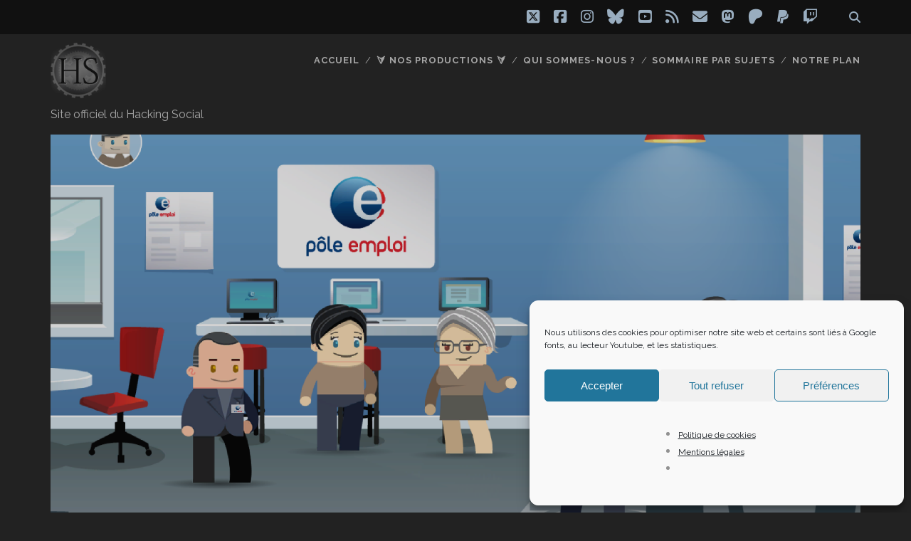

--- FILE ---
content_type: text/html; charset=UTF-8
request_url: https://www.hacking-social.com/2016/10/10/pe7-que-faire-desobeissance-decroissance-et-jeu-de-role/
body_size: 42583
content:
<!DOCTYPE html>
<!--[if IE 9 ]>
<html class="ie9" lang="fr-FR"> <![endif]-->
<!--[if (gt IE 9)|!(IE)]><!-->
<html lang="fr-FR"><!--<![endif]-->

<head>
	<title>★ [PE7] Que faire ? Désobéissance, décroissance et jeu de rôle &#8211; Hacking social</title>
<meta name='robots' content='max-image-preview:large' />
	<style>img:is([sizes="auto" i], [sizes^="auto," i]) { contain-intrinsic-size: 3000px 1500px }</style>
	<meta charset="UTF-8" />
<meta name="viewport" content="width=device-width, initial-scale=1" />
<meta name="template" content="Tracks 1.81" />
<link rel='dns-prefetch' href='//www.googletagmanager.com' />
<link rel='dns-prefetch' href='//fonts.googleapis.com' />
<link rel="alternate" type="application/rss+xml" title="Hacking social &raquo; Flux" href="https://www.hacking-social.com/feed/" />
<link rel="alternate" type="application/rss+xml" title="Hacking social &raquo; Flux des commentaires" href="https://www.hacking-social.com/comments/feed/" />
<link rel="alternate" type="application/rss+xml" title="Hacking social &raquo; ★ [PE7] Que faire ? Désobéissance, décroissance et jeu de rôle Flux des commentaires" href="https://www.hacking-social.com/2016/10/10/pe7-que-faire-desobeissance-decroissance-et-jeu-de-role/feed/" />
<script type="text/javascript">
/* <![CDATA[ */
window._wpemojiSettings = {"baseUrl":"https:\/\/s.w.org\/images\/core\/emoji\/16.0.1\/72x72\/","ext":".png","svgUrl":"https:\/\/s.w.org\/images\/core\/emoji\/16.0.1\/svg\/","svgExt":".svg","source":{"concatemoji":"https:\/\/www.hacking-social.com\/wp-includes\/js\/wp-emoji-release.min.js?ver=6.8.3"}};
/*! This file is auto-generated */
!function(s,n){var o,i,e;function c(e){try{var t={supportTests:e,timestamp:(new Date).valueOf()};sessionStorage.setItem(o,JSON.stringify(t))}catch(e){}}function p(e,t,n){e.clearRect(0,0,e.canvas.width,e.canvas.height),e.fillText(t,0,0);var t=new Uint32Array(e.getImageData(0,0,e.canvas.width,e.canvas.height).data),a=(e.clearRect(0,0,e.canvas.width,e.canvas.height),e.fillText(n,0,0),new Uint32Array(e.getImageData(0,0,e.canvas.width,e.canvas.height).data));return t.every(function(e,t){return e===a[t]})}function u(e,t){e.clearRect(0,0,e.canvas.width,e.canvas.height),e.fillText(t,0,0);for(var n=e.getImageData(16,16,1,1),a=0;a<n.data.length;a++)if(0!==n.data[a])return!1;return!0}function f(e,t,n,a){switch(t){case"flag":return n(e,"\ud83c\udff3\ufe0f\u200d\u26a7\ufe0f","\ud83c\udff3\ufe0f\u200b\u26a7\ufe0f")?!1:!n(e,"\ud83c\udde8\ud83c\uddf6","\ud83c\udde8\u200b\ud83c\uddf6")&&!n(e,"\ud83c\udff4\udb40\udc67\udb40\udc62\udb40\udc65\udb40\udc6e\udb40\udc67\udb40\udc7f","\ud83c\udff4\u200b\udb40\udc67\u200b\udb40\udc62\u200b\udb40\udc65\u200b\udb40\udc6e\u200b\udb40\udc67\u200b\udb40\udc7f");case"emoji":return!a(e,"\ud83e\udedf")}return!1}function g(e,t,n,a){var r="undefined"!=typeof WorkerGlobalScope&&self instanceof WorkerGlobalScope?new OffscreenCanvas(300,150):s.createElement("canvas"),o=r.getContext("2d",{willReadFrequently:!0}),i=(o.textBaseline="top",o.font="600 32px Arial",{});return e.forEach(function(e){i[e]=t(o,e,n,a)}),i}function t(e){var t=s.createElement("script");t.src=e,t.defer=!0,s.head.appendChild(t)}"undefined"!=typeof Promise&&(o="wpEmojiSettingsSupports",i=["flag","emoji"],n.supports={everything:!0,everythingExceptFlag:!0},e=new Promise(function(e){s.addEventListener("DOMContentLoaded",e,{once:!0})}),new Promise(function(t){var n=function(){try{var e=JSON.parse(sessionStorage.getItem(o));if("object"==typeof e&&"number"==typeof e.timestamp&&(new Date).valueOf()<e.timestamp+604800&&"object"==typeof e.supportTests)return e.supportTests}catch(e){}return null}();if(!n){if("undefined"!=typeof Worker&&"undefined"!=typeof OffscreenCanvas&&"undefined"!=typeof URL&&URL.createObjectURL&&"undefined"!=typeof Blob)try{var e="postMessage("+g.toString()+"("+[JSON.stringify(i),f.toString(),p.toString(),u.toString()].join(",")+"));",a=new Blob([e],{type:"text/javascript"}),r=new Worker(URL.createObjectURL(a),{name:"wpTestEmojiSupports"});return void(r.onmessage=function(e){c(n=e.data),r.terminate(),t(n)})}catch(e){}c(n=g(i,f,p,u))}t(n)}).then(function(e){for(var t in e)n.supports[t]=e[t],n.supports.everything=n.supports.everything&&n.supports[t],"flag"!==t&&(n.supports.everythingExceptFlag=n.supports.everythingExceptFlag&&n.supports[t]);n.supports.everythingExceptFlag=n.supports.everythingExceptFlag&&!n.supports.flag,n.DOMReady=!1,n.readyCallback=function(){n.DOMReady=!0}}).then(function(){return e}).then(function(){var e;n.supports.everything||(n.readyCallback(),(e=n.source||{}).concatemoji?t(e.concatemoji):e.wpemoji&&e.twemoji&&(t(e.twemoji),t(e.wpemoji)))}))}((window,document),window._wpemojiSettings);
/* ]]> */
</script>
<style id='wp-emoji-styles-inline-css' type='text/css'>

	img.wp-smiley, img.emoji {
		display: inline !important;
		border: none !important;
		box-shadow: none !important;
		height: 1em !important;
		width: 1em !important;
		margin: 0 0.07em !important;
		vertical-align: -0.1em !important;
		background: none !important;
		padding: 0 !important;
	}
</style>
<link rel='stylesheet' id='wp-block-library-css' href='https://www.hacking-social.com/wp-includes/css/dist/block-library/style.min.css?ver=6.8.3' type='text/css' media='all' />
<style id='classic-theme-styles-inline-css' type='text/css'>
/*! This file is auto-generated */
.wp-block-button__link{color:#fff;background-color:#32373c;border-radius:9999px;box-shadow:none;text-decoration:none;padding:calc(.667em + 2px) calc(1.333em + 2px);font-size:1.125em}.wp-block-file__button{background:#32373c;color:#fff;text-decoration:none}
</style>
<style id='global-styles-inline-css' type='text/css'>
:root{--wp--preset--aspect-ratio--square: 1;--wp--preset--aspect-ratio--4-3: 4/3;--wp--preset--aspect-ratio--3-4: 3/4;--wp--preset--aspect-ratio--3-2: 3/2;--wp--preset--aspect-ratio--2-3: 2/3;--wp--preset--aspect-ratio--16-9: 16/9;--wp--preset--aspect-ratio--9-16: 9/16;--wp--preset--color--black: #000000;--wp--preset--color--cyan-bluish-gray: #abb8c3;--wp--preset--color--white: #ffffff;--wp--preset--color--pale-pink: #f78da7;--wp--preset--color--vivid-red: #cf2e2e;--wp--preset--color--luminous-vivid-orange: #ff6900;--wp--preset--color--luminous-vivid-amber: #fcb900;--wp--preset--color--light-green-cyan: #7bdcb5;--wp--preset--color--vivid-green-cyan: #00d084;--wp--preset--color--pale-cyan-blue: #8ed1fc;--wp--preset--color--vivid-cyan-blue: #0693e3;--wp--preset--color--vivid-purple: #9b51e0;--wp--preset--gradient--vivid-cyan-blue-to-vivid-purple: linear-gradient(135deg,rgba(6,147,227,1) 0%,rgb(155,81,224) 100%);--wp--preset--gradient--light-green-cyan-to-vivid-green-cyan: linear-gradient(135deg,rgb(122,220,180) 0%,rgb(0,208,130) 100%);--wp--preset--gradient--luminous-vivid-amber-to-luminous-vivid-orange: linear-gradient(135deg,rgba(252,185,0,1) 0%,rgba(255,105,0,1) 100%);--wp--preset--gradient--luminous-vivid-orange-to-vivid-red: linear-gradient(135deg,rgba(255,105,0,1) 0%,rgb(207,46,46) 100%);--wp--preset--gradient--very-light-gray-to-cyan-bluish-gray: linear-gradient(135deg,rgb(238,238,238) 0%,rgb(169,184,195) 100%);--wp--preset--gradient--cool-to-warm-spectrum: linear-gradient(135deg,rgb(74,234,220) 0%,rgb(151,120,209) 20%,rgb(207,42,186) 40%,rgb(238,44,130) 60%,rgb(251,105,98) 80%,rgb(254,248,76) 100%);--wp--preset--gradient--blush-light-purple: linear-gradient(135deg,rgb(255,206,236) 0%,rgb(152,150,240) 100%);--wp--preset--gradient--blush-bordeaux: linear-gradient(135deg,rgb(254,205,165) 0%,rgb(254,45,45) 50%,rgb(107,0,62) 100%);--wp--preset--gradient--luminous-dusk: linear-gradient(135deg,rgb(255,203,112) 0%,rgb(199,81,192) 50%,rgb(65,88,208) 100%);--wp--preset--gradient--pale-ocean: linear-gradient(135deg,rgb(255,245,203) 0%,rgb(182,227,212) 50%,rgb(51,167,181) 100%);--wp--preset--gradient--electric-grass: linear-gradient(135deg,rgb(202,248,128) 0%,rgb(113,206,126) 100%);--wp--preset--gradient--midnight: linear-gradient(135deg,rgb(2,3,129) 0%,rgb(40,116,252) 100%);--wp--preset--font-size--small: 13px;--wp--preset--font-size--medium: 20px;--wp--preset--font-size--large: 21px;--wp--preset--font-size--x-large: 42px;--wp--preset--font-size--regular: 16px;--wp--preset--font-size--larger: 30px;--wp--preset--spacing--20: 0.44rem;--wp--preset--spacing--30: 0.67rem;--wp--preset--spacing--40: 1rem;--wp--preset--spacing--50: 1.5rem;--wp--preset--spacing--60: 2.25rem;--wp--preset--spacing--70: 3.38rem;--wp--preset--spacing--80: 5.06rem;--wp--preset--shadow--natural: 6px 6px 9px rgba(0, 0, 0, 0.2);--wp--preset--shadow--deep: 12px 12px 50px rgba(0, 0, 0, 0.4);--wp--preset--shadow--sharp: 6px 6px 0px rgba(0, 0, 0, 0.2);--wp--preset--shadow--outlined: 6px 6px 0px -3px rgba(255, 255, 255, 1), 6px 6px rgba(0, 0, 0, 1);--wp--preset--shadow--crisp: 6px 6px 0px rgba(0, 0, 0, 1);}:where(.is-layout-flex){gap: 0.5em;}:where(.is-layout-grid){gap: 0.5em;}body .is-layout-flex{display: flex;}.is-layout-flex{flex-wrap: wrap;align-items: center;}.is-layout-flex > :is(*, div){margin: 0;}body .is-layout-grid{display: grid;}.is-layout-grid > :is(*, div){margin: 0;}:where(.wp-block-columns.is-layout-flex){gap: 2em;}:where(.wp-block-columns.is-layout-grid){gap: 2em;}:where(.wp-block-post-template.is-layout-flex){gap: 1.25em;}:where(.wp-block-post-template.is-layout-grid){gap: 1.25em;}.has-black-color{color: var(--wp--preset--color--black) !important;}.has-cyan-bluish-gray-color{color: var(--wp--preset--color--cyan-bluish-gray) !important;}.has-white-color{color: var(--wp--preset--color--white) !important;}.has-pale-pink-color{color: var(--wp--preset--color--pale-pink) !important;}.has-vivid-red-color{color: var(--wp--preset--color--vivid-red) !important;}.has-luminous-vivid-orange-color{color: var(--wp--preset--color--luminous-vivid-orange) !important;}.has-luminous-vivid-amber-color{color: var(--wp--preset--color--luminous-vivid-amber) !important;}.has-light-green-cyan-color{color: var(--wp--preset--color--light-green-cyan) !important;}.has-vivid-green-cyan-color{color: var(--wp--preset--color--vivid-green-cyan) !important;}.has-pale-cyan-blue-color{color: var(--wp--preset--color--pale-cyan-blue) !important;}.has-vivid-cyan-blue-color{color: var(--wp--preset--color--vivid-cyan-blue) !important;}.has-vivid-purple-color{color: var(--wp--preset--color--vivid-purple) !important;}.has-black-background-color{background-color: var(--wp--preset--color--black) !important;}.has-cyan-bluish-gray-background-color{background-color: var(--wp--preset--color--cyan-bluish-gray) !important;}.has-white-background-color{background-color: var(--wp--preset--color--white) !important;}.has-pale-pink-background-color{background-color: var(--wp--preset--color--pale-pink) !important;}.has-vivid-red-background-color{background-color: var(--wp--preset--color--vivid-red) !important;}.has-luminous-vivid-orange-background-color{background-color: var(--wp--preset--color--luminous-vivid-orange) !important;}.has-luminous-vivid-amber-background-color{background-color: var(--wp--preset--color--luminous-vivid-amber) !important;}.has-light-green-cyan-background-color{background-color: var(--wp--preset--color--light-green-cyan) !important;}.has-vivid-green-cyan-background-color{background-color: var(--wp--preset--color--vivid-green-cyan) !important;}.has-pale-cyan-blue-background-color{background-color: var(--wp--preset--color--pale-cyan-blue) !important;}.has-vivid-cyan-blue-background-color{background-color: var(--wp--preset--color--vivid-cyan-blue) !important;}.has-vivid-purple-background-color{background-color: var(--wp--preset--color--vivid-purple) !important;}.has-black-border-color{border-color: var(--wp--preset--color--black) !important;}.has-cyan-bluish-gray-border-color{border-color: var(--wp--preset--color--cyan-bluish-gray) !important;}.has-white-border-color{border-color: var(--wp--preset--color--white) !important;}.has-pale-pink-border-color{border-color: var(--wp--preset--color--pale-pink) !important;}.has-vivid-red-border-color{border-color: var(--wp--preset--color--vivid-red) !important;}.has-luminous-vivid-orange-border-color{border-color: var(--wp--preset--color--luminous-vivid-orange) !important;}.has-luminous-vivid-amber-border-color{border-color: var(--wp--preset--color--luminous-vivid-amber) !important;}.has-light-green-cyan-border-color{border-color: var(--wp--preset--color--light-green-cyan) !important;}.has-vivid-green-cyan-border-color{border-color: var(--wp--preset--color--vivid-green-cyan) !important;}.has-pale-cyan-blue-border-color{border-color: var(--wp--preset--color--pale-cyan-blue) !important;}.has-vivid-cyan-blue-border-color{border-color: var(--wp--preset--color--vivid-cyan-blue) !important;}.has-vivid-purple-border-color{border-color: var(--wp--preset--color--vivid-purple) !important;}.has-vivid-cyan-blue-to-vivid-purple-gradient-background{background: var(--wp--preset--gradient--vivid-cyan-blue-to-vivid-purple) !important;}.has-light-green-cyan-to-vivid-green-cyan-gradient-background{background: var(--wp--preset--gradient--light-green-cyan-to-vivid-green-cyan) !important;}.has-luminous-vivid-amber-to-luminous-vivid-orange-gradient-background{background: var(--wp--preset--gradient--luminous-vivid-amber-to-luminous-vivid-orange) !important;}.has-luminous-vivid-orange-to-vivid-red-gradient-background{background: var(--wp--preset--gradient--luminous-vivid-orange-to-vivid-red) !important;}.has-very-light-gray-to-cyan-bluish-gray-gradient-background{background: var(--wp--preset--gradient--very-light-gray-to-cyan-bluish-gray) !important;}.has-cool-to-warm-spectrum-gradient-background{background: var(--wp--preset--gradient--cool-to-warm-spectrum) !important;}.has-blush-light-purple-gradient-background{background: var(--wp--preset--gradient--blush-light-purple) !important;}.has-blush-bordeaux-gradient-background{background: var(--wp--preset--gradient--blush-bordeaux) !important;}.has-luminous-dusk-gradient-background{background: var(--wp--preset--gradient--luminous-dusk) !important;}.has-pale-ocean-gradient-background{background: var(--wp--preset--gradient--pale-ocean) !important;}.has-electric-grass-gradient-background{background: var(--wp--preset--gradient--electric-grass) !important;}.has-midnight-gradient-background{background: var(--wp--preset--gradient--midnight) !important;}.has-small-font-size{font-size: var(--wp--preset--font-size--small) !important;}.has-medium-font-size{font-size: var(--wp--preset--font-size--medium) !important;}.has-large-font-size{font-size: var(--wp--preset--font-size--large) !important;}.has-x-large-font-size{font-size: var(--wp--preset--font-size--x-large) !important;}
:where(.wp-block-post-template.is-layout-flex){gap: 1.25em;}:where(.wp-block-post-template.is-layout-grid){gap: 1.25em;}
:where(.wp-block-columns.is-layout-flex){gap: 2em;}:where(.wp-block-columns.is-layout-grid){gap: 2em;}
:root :where(.wp-block-pullquote){font-size: 1.5em;line-height: 1.6;}
</style>
<link rel='stylesheet' id='toc-screen-css' href='https://www.hacking-social.com/wp-content/plugins/table-of-contents-plus/screen.min.css?ver=2411.1' type='text/css' media='all' />
<link rel='stylesheet' id='cmplz-general-css' href='https://www.hacking-social.com/wp-content/plugins/complianz-gdpr/assets/css/cookieblocker.min.css?ver=1762347316' type='text/css' media='all' />
<link rel='stylesheet' id='tptn-style-left-thumbs-css' href='https://www.hacking-social.com/wp-content/plugins/top-10/css/left-thumbs.min.css?ver=4.1.1' type='text/css' media='all' />
<style id='tptn-style-left-thumbs-inline-css' type='text/css'>

			.tptn-left-thumbs a {
				width: 150px;
				height: 150px;
				text-decoration: none;
			}
			.tptn-left-thumbs img {
				width: 150px;
				max-height: 150px;
				margin: auto;
			}
			.tptn-left-thumbs .tptn_title {
				width: 100%;
			}
			
</style>
<link rel='stylesheet' id='ct-tracks-google-fonts-css' href='//fonts.googleapis.com/css?family=Raleway%3A400%2C700&#038;subset=latin%2Clatin-ext&#038;display=swap&#038;ver=6.8.3' type='text/css' media='all' />
<link rel='stylesheet' id='ct-tracks-font-awesome-css' href='https://www.hacking-social.com/wp-content/themes/tracks/assets/font-awesome/css/all.min.css?ver=6.8.3' type='text/css' media='all' />
<link rel='stylesheet' id='ct-tracks-style-css' href='https://www.hacking-social.com/wp-content/themes/tracks/style.css?ver=6.8.3' type='text/css' media='all' />
<style id='ct-tracks-style-inline-css' type='text/css'>
.entry-toc ul,
.toc-sidebar ul {
  list-style: none !important;
  padding: 0 !important;
  margin: 0 !important;
}

.entry-toc li,
.toc-sidebar li {
  list-style-type: none !important;
  padding-left: 0 !important;
  margin-left: 0 !important;
  text-indent: 0 !important;
  position: relative;
}

.entry-toc li::before,
.toc-sidebar li::before,
.entry-tags.entry-toc li::before {
  content: none !important;
  display: none !important;
}

.toc-text {
  display: block;
  margin: 0;
  font-size: inherit !important;
  line-height: inherit !important;
  font-weight: 400 !important;
}

.toc-sidebar,
.toc-sidebar * {
  text-transform: none !important;
  font-variant-caps: normal !important;
}

.toc-sidebar .toc-text.has-text-align-right { text-align: right !important; }
.toc-sidebar .toc-text.has-text-align-center { text-align: center !important; }
.toc-sidebar .toc-text.has-text-align-left { text-align: left !important; }

.toc-text strong,
.toc-text b {
  font-weight: 800 !important;
  font-variation-settings: "wght" 800;
}

.toc-text em,
.toc-text i { font-style: italic !important; }

.toc-sidebar .toc-text a::after,
.toc-sidebar .toc-text a::before { content: none !important; }

.toc-h6:hover .toc-text { text-decoration: none !important; }

.toc-text a { text-decoration: underline; }

@media (max-width: 768px) {
  .entry-toc,
  .toc-sidebar { display: none; }
}

html { scroll-behavior: smooth; }
h6[id] { scroll-margin-top: 130px; }
h6:target { background: rgba(255,255,0,.08); transition: background .6s ease; }
.toc-sidebar .toc-text a {
background: none !important;
box-shadow: none !important;
padding-right: 0 !important;
}

.toc-sidebar .toc-text a::after,
.toc-sidebar .toc-text a::before,
.toc-sidebar .toc-text [target="_blank"]::after,
.toc-sidebar .toc-text [target="_blank"]::before {
content: none !important;
display: none !important;
background: none !important;
border: 0 !important;
font-family: inherit !important;
}

.toc-sidebar .toc-text a svg,
.toc-sidebar .toc-text a .icon,
.toc-sidebar .toc-text a i {
display: none !important;
}
.toc-sidebar .toc-text a {
font: inherit !important;
line-height: inherit !important;
letter-spacing: inherit !important;
text-decoration-thickness: inherit;
text-underline-offset: inherit;
padding: 0 !important;
margin: 0 !important;
background: none !important;
border: 0 !important;
box-shadow: none !important;
}

.toc-sidebar a { font-size: inherit !important; }

.toc-sidebar .toc-text a *,
.toc-sidebar .toc-text a sup,
.toc-sidebar .toc-text a sub,
.toc-sidebar .toc-text a small {
font: inherit !important;
line-height: inherit !important;
}
.widget.entry-toc {
  font-size: 0.85em !important;
}
.widget.reading-time {
  background: rgba(240, 240, 255, 0.4);
  border-radius: 8px;
  padding: 6px 10px;
  font-size: 0.85em;
  text-align: center;
  line-height: 1.4;
  margin-bottom: 1em;
  box-shadow: 0 0 2px rgba(0,0,0,0.05);
}

.widget.reading-time strong {
  display: block;
  color: #333;
  font-weight: 700;
  margin-bottom: 2px;
}

body {color: #919191;}a, a:link, a:visited {color: #1e73be;}.site-header .menu-primary a:hover,
										.site-header .menu-primary a:active,
										.site-header .menu-primary a:focus {color: #dd3333;}.site-header .menu-unset > ul .sub-menu,
										.site-header .menu-unset > ul .children,
										.site-header .menu-primary-items .sub-menu,
						                .site-header .menu-primary-items .children {background: #000000;}.site-header .menu-secondary a,
										.site-header .menu-secondary a:link,
										.site-header .menu-secondary a:visited,
										.site-header .menu-secondary-items:before {color: #000000;}.site-header .menu-secondary a,
						                .site-header .menu-secondary-items:before {opacity: 1}#site-header .social-media-icons a,
						                #site-header .social-media-icons a:link,
						                #site-header .social-media-icons a:visited,
						                #site-header .search-form-container i {color: #99adbf;}#site-header .social-media-icons a,
						                #site-header .search-form-container i {opacity: 1}#site-header .social-media-icons a:hover,
						                #site-header .social-media-icons a:active,
						                #site-header .social-media-icons a:focus,
						                #site-header .search-form-container button:hover i,
						                #site-header .search-form-container button:active i,
						                #site-header .search-form-container button:focus i {color: #dd3333;}.main .sidebar-before-main-content {background: #000000;}.main .sidebar-before-main-content .widget {color: #ffffff;}.entry-content > article,
						                .excerpt-content > article {color: #383838;}.excerpt-content a:not(.more-link),
						                .entry-content a,
						                .entry-content a:link,
						                .entry-content a:visited {color: #357ebf;}.excerpt-content a:not(.more-link):hover,
										.excerpt-content a:not(.more-link):active,
										.excerpt-content a:not(.more-link):focus,
						                .entry-content a:hover,
						                .entry-content a:active,
						                .entry-content a:focus {color: #1e73be;}li.comment a,
						                li.comment a:link,
						                li.comment a:visited,
					                    li.pingback a,
				                        li.pingback a:link,
			                            li.pingback a:visited {color: #1e73be;}li.comment a:hover,
						                li.comment a:active,
						                li.comment a:focus,
					                    li.pingback a:hover,
				                        li.pingback a:active,
			                            li.pingback a:focus  {color: #1e73be;}#site-footer {background: #000000;}.site-footer .design-credit {background: #ffffff;}.site-footer h3 a,
										.site-footer h3 a:link,
									    .site-footer h3 a:visited {color: #ffffff;}.site-footer h3 a:hover,
						                .site-footer h3 a:active,
						                .site-footer h3 a:focus {color: #ffffff;}.site-footer {color: #ffffff;}.site-footer a,
						                .site-footer a:link,
						                .site-footer a:visited,
						                .site-footer .widget a,
						                .site-footer .widget a:link,
						                .site-footer .widget a:visited {color: #ffffff;}.site-footer a:hover,
										.site-footer a:active,
										.site-footer a:focus {color: #1e73be;}.site-footer .social-media-icons a,
										.site-footer .social-media-icons a:link,
										.site-footer .social-media-icons a:visited {color: #99adbf;}.site-footer .social-media-icons a:hover,
										.site-footer .social-media-icons a:active,
										.site-footer .social-media-icons a:focus {color: #dd3333;}.main .sidebar-after-main-content {background: #000000;}.main .sidebar-after-main-content .widget {color: #ffffff;}.main .sidebar-after-main-content .widget a {color: #dd3333;}
#header-image { padding-bottom: 27%; }
</style>
<link rel='stylesheet' id='ct-tracks-pro-style-css' href='https://www.hacking-social.com/wp-content/plugins/tracks-pro/styles/style.min.css?ver=6.8.3' type='text/css' media='all' />
<script type="text/javascript" src="https://www.hacking-social.com/wp-includes/js/jquery/jquery.min.js?ver=3.7.1" id="jquery-core-js"></script>
<script type="text/javascript" src="https://www.hacking-social.com/wp-includes/js/jquery/jquery-migrate.min.js?ver=3.4.1" id="jquery-migrate-js"></script>

<!-- Extrait de code de la balise Google (gtag.js) ajouté par Site Kit -->
<!-- Extrait Google Analytics ajouté par Site Kit -->
<script type="text/javascript" src="https://www.googletagmanager.com/gtag/js?id=GT-WRDG3N53" id="google_gtagjs-js" async></script>
<script type="text/javascript" id="google_gtagjs-js-after">
/* <![CDATA[ */
window.dataLayer = window.dataLayer || [];function gtag(){dataLayer.push(arguments);}
gtag("set","linker",{"domains":["www.hacking-social.com"]});
gtag("js", new Date());
gtag("set", "developer_id.dZTNiMT", true);
gtag("config", "GT-WRDG3N53", {"googlesitekit_post_type":"post","googlesitekit_post_categories":"\u2605D\u00e9tourner \u00b7 Transformer; \u21aa Psychologie; \u21aa Travail; \u21aa Soci\u00e9t\u00e9","googlesitekit_post_date":"20161010"});
 window._googlesitekit = window._googlesitekit || {}; window._googlesitekit.throttledEvents = []; window._googlesitekit.gtagEvent = (name, data) => { var key = JSON.stringify( { name, data } ); if ( !! window._googlesitekit.throttledEvents[ key ] ) { return; } window._googlesitekit.throttledEvents[ key ] = true; setTimeout( () => { delete window._googlesitekit.throttledEvents[ key ]; }, 5 ); gtag( "event", name, { ...data, event_source: "site-kit" } ); }; 
/* ]]> */
</script>
<link rel="https://api.w.org/" href="https://www.hacking-social.com/wp-json/" /><link rel="alternate" title="JSON" type="application/json" href="https://www.hacking-social.com/wp-json/wp/v2/posts/2665" /><link rel="EditURI" type="application/rsd+xml" title="RSD" href="https://www.hacking-social.com/xmlrpc.php?rsd" />
<meta name="generator" content="WordPress 6.8.3" />
<link rel="canonical" href="https://www.hacking-social.com/2016/10/10/pe7-que-faire-desobeissance-decroissance-et-jeu-de-role/" />
<link rel='shortlink' href='https://www.hacking-social.com/?p=2665' />
<link rel="alternate" title="oEmbed (JSON)" type="application/json+oembed" href="https://www.hacking-social.com/wp-json/oembed/1.0/embed?url=https%3A%2F%2Fwww.hacking-social.com%2F2016%2F10%2F10%2Fpe7-que-faire-desobeissance-decroissance-et-jeu-de-role%2F" />
<link rel="alternate" title="oEmbed (XML)" type="text/xml+oembed" href="https://www.hacking-social.com/wp-json/oembed/1.0/embed?url=https%3A%2F%2Fwww.hacking-social.com%2F2016%2F10%2F10%2Fpe7-que-faire-desobeissance-decroissance-et-jeu-de-role%2F&#038;format=xml" />
		<style type="text/css">
						ol.footnotes>li {list-style-type:decimal;}
						ol.footnotes { color:#666666; }
ol.footnotes li { font-size:80%; }
		</style>
		<meta name="generator" content="Site Kit by Google 1.166.0" />			<style>.cmplz-hidden {
					display: none !important;
				}</style><meta property="og:title" content="★ [PE7] Que faire ? Désobéissance, décroissance et jeu de rôle" />
<meta property="og:description" content="Sommaire de l&#039;articleLa désobéissance discrète des agents⇒ Ils détruisent les courriers de dénonciation qu’ils reçoivent :⇒&#8230;&lt;div class=&quot;more-link-wrapper&quot;&gt;&lt;a class=&quot;more-link&quot; href=&quot;https://www.hacking-social.com/2016/10/10/pe7-que-faire-desobeissance-decroissance-et-jeu-de-role/&quot;&gt;Lire l&#039;article&lt;span class=&quot;screen-reader-text&quot;&gt;★ [PE7] Que faire ? Désobéissance, décroissance et jeu de rôle&lt;/span&gt;&lt;/a&gt;&lt;/div&gt;" />
<meta property="og:url" content="https://www.hacking-social.com/2016/10/10/pe7-que-faire-desobeissance-decroissance-et-jeu-de-role/" />
<meta property="og:type" content="article" />
<meta property="og:image" content="https://www.hacking-social.com/wp-content/uploads/2016/10/hacking-social-a-pole-emploi-2-1024x669.png" />
<meta name="twitter:card" content="summary_large_image" />
<meta name="twitter:title" content="★ [PE7] Que faire ? Désobéissance, décroissance et jeu de rôle" />
<meta name="twitter:description" content="Sommaire de l&#039;articleLa désobéissance discrète des agents⇒ Ils détruisent les courriers de dénonciation qu’ils reçoivent :⇒&#8230;&lt;div class=&quot;more-link-wrapper&quot;&gt;&lt;a class=&quot;more-link&quot; href=&quot;https://www.hacking-social.com/2016/10/10/pe7-que-faire-desobeissance-decroissance-et-jeu-de-role/&quot;&gt;Lire l&#039;article&lt;span class=&quot;screen-reader-text&quot;&gt;★ [PE7] Que faire ? Désobéissance, décroissance et jeu de rôle&lt;/span&gt;&lt;/a&gt;&lt;/div&gt;" />
<meta name="twitter:image" content="https://www.hacking-social.com/wp-content/uploads/2016/10/hacking-social-a-pole-emploi-2-1024x669.png" />
<link rel="icon" href="https://www.hacking-social.com/wp-content/uploads/2017/07/logo-hacking-social.png" sizes="32x32" />
<link rel="icon" href="https://www.hacking-social.com/wp-content/uploads/2017/07/logo-hacking-social.png" sizes="192x192" />
<link rel="apple-touch-icon" href="https://www.hacking-social.com/wp-content/uploads/2017/07/logo-hacking-social.png" />
<meta name="msapplication-TileImage" content="https://www.hacking-social.com/wp-content/uploads/2017/07/logo-hacking-social.png" />
		<style type="text/css" id="wp-custom-css">
			.entry-toc ul,
.toc-sidebar ul {
  list-style: none !important;
  padding: 0 !important;
  margin: 0 !important;
}

.entry-toc li,
.toc-sidebar li {
  list-style-type: none !important;
  padding-left: 0 !important;
  margin-left: 0 !important;
  text-indent: 0 !important;
  position: relative;
}

.entry-toc li::before,
.toc-sidebar li::before,
.entry-tags.entry-toc li::before {
  content: none !important;
  display: none !important;
}

.toc-text {
  display: block;
  margin: 0;
  font-size: inherit !important;
  line-height: inherit !important;
  font-weight: 400 !important;
}

.toc-sidebar,
.toc-sidebar * {
  text-transform: none !important;
  font-variant-caps: normal !important;
}

.toc-sidebar .toc-text.has-text-align-right { text-align: right !important; }
.toc-sidebar .toc-text.has-text-align-center { text-align: center !important; }
.toc-sidebar .toc-text.has-text-align-left { text-align: left !important; }

.toc-text strong,
.toc-text b {
  font-weight: 800 !important;
  font-variation-settings: "wght" 800;
}

.toc-text em,
.toc-text i { font-style: italic !important; }

.toc-sidebar .toc-text a::after,
.toc-sidebar .toc-text a::before { content: none !important; }

.toc-h6:hover .toc-text { text-decoration: none !important; }

.toc-text a { text-decoration: underline; }

@media (max-width: 768px) {
  .entry-toc,
  .toc-sidebar { display: none; }
}

html { scroll-behavior: smooth; }
h6[id] { scroll-margin-top: 130px; }
h6:target { background: rgba(255,255,0,.08); transition: background .6s ease; }
.toc-sidebar .toc-text a {
background: none !important;
box-shadow: none !important;
padding-right: 0 !important;
}

.toc-sidebar .toc-text a::after,
.toc-sidebar .toc-text a::before,
.toc-sidebar .toc-text [target="_blank"]::after,
.toc-sidebar .toc-text [target="_blank"]::before {
content: none !important;
display: none !important;
background: none !important;
border: 0 !important;
font-family: inherit !important;
}

.toc-sidebar .toc-text a svg,
.toc-sidebar .toc-text a .icon,
.toc-sidebar .toc-text a i {
display: none !important;
}
.toc-sidebar .toc-text a {
font: inherit !important;
line-height: inherit !important;
letter-spacing: inherit !important;
text-decoration-thickness: inherit;
text-underline-offset: inherit;
padding: 0 !important;
margin: 0 !important;
background: none !important;
border: 0 !important;
box-shadow: none !important;
}

.toc-sidebar a { font-size: inherit !important; }

.toc-sidebar .toc-text a *,
.toc-sidebar .toc-text a sup,
.toc-sidebar .toc-text a sub,
.toc-sidebar .toc-text a small {
font: inherit !important;
line-height: inherit !important;
}
.widget.entry-toc {
  font-size: 0.85em !important;
}
.widget.reading-time {
  background: rgba(240, 240, 255, 0.4);
  border-radius: 8px;
  padding: 6px 10px;
  font-size: 0.85em;
  text-align: center;
  line-height: 1.4;
  margin-bottom: 1em;
  box-shadow: 0 0 2px rgba(0,0,0,0.05);
}

.widget.reading-time strong {
  display: block;
  color: #333;
  font-weight: 700;
  margin-bottom: 2px;
}
		</style>
		</head>

<body data-cmplz=1 id="tracks" class="wp-singular post-template-default single single-post postid-2665 single-format-standard wp-custom-logo wp-theme-tracks ct-body singular singular-post singular-post-2665 not-front standard">
			<div id="overflow-container" class="overflow-container">
		<a class="skip-content" href="#main">Aller au contenu</a>
				<header id="site-header" class="site-header" role="banner">
			<div class='top-navigation'><div class='container'><div class='search-form-container'>
	<button id="search-icon" class="search-icon">
		<i class="fas fa-search"></i>
	</button>
	<form role="search" method="get" class="search-form" action="https://www.hacking-social.com/">
		<label class="screen-reader-text">Recherche pour :</label>
		<input type="search" class="search-field" placeholder="Recherche&#8230;" value=""
		       name="s" title="Recherche pour :"/>
		<input type="submit" class="search-submit" value='Allons-y !'/>
	</form>
</div><ul class="social-media-icons">				<li>
					<a class="twitter" target="_blank"
					   href="https://twitter.com/hackingsocialfr?lang=fr">
						<i class="fab fa-square-x-twitter" title="twitter"></i>
						<span class="screen-reader-text">twitter</span>
					</a>
				</li>
								<li>
					<a class="facebook" target="_blank"
					   href="https://www.facebook.com/hackingsocialfr/">
						<i class="fab fa-facebook-square" title="facebook"></i>
						<span class="screen-reader-text">facebook</span>
					</a>
				</li>
								<li>
					<a class="instagram" target="_blank"
					   href="https://www.instagram.com/horizons_hackso/">
						<i class="fab fa-instagram" title="instagram"></i>
						<span class="screen-reader-text">instagram</span>
					</a>
				</li>
								<li>
					<a class="bluesky" target="_blank"
					   href="https://bsky.app/profile/hackingsocial.bsky.social">
						<i class="fab fa-bluesky" title="bluesky"></i>
						<span class="screen-reader-text">bluesky</span>
					</a>
				</li>
								<li>
					<a class="youtube" target="_blank"
					   href="https://www.youtube.com/channel/UCGeFgMJfWclTWuPw8Ok5FUQ">
						<i class="fab fa-youtube-square" title="youtube"></i>
						<span class="screen-reader-text">youtube</span>
					</a>
				</li>
								<li>
					<a class="rss" target="_blank"
					   href="https://www.hacking-social.com/feed/">
						<i class="fas fa-rss" title="rss"></i>
						<span class="screen-reader-text">rss</span>
					</a>
				</li>
								<li>
					<a class="email" target="_blank"
					   href="mailto:&#104;&#97;ck&#105;ng&#115;&#111;ci&#97;l&#64;&#112;&#114;oton&#109;ai&#108;&#46;c&#111;&#109;">
						<i class="fas fa-envelope" title="email"></i>
						<span class="screen-reader-text">email</span>
					</a>
				</li>
							<li>
					<a class="mastodon" target="_blank"
					   href="https://framapiaf.org/@Hackingsocial">
						<i class="fab fa-mastodon" title="mastodon"></i>
						<span class="screen-reader-text">mastodon</span>
					</a>
				</li>
								<li>
					<a class="patreon" target="_blank"
					   href="https://www.patreon.com/HackingSocial">
						<i class="fab fa-patreon" title="patreon"></i>
						<span class="screen-reader-text">patreon</span>
					</a>
				</li>
								<li>
					<a class="paypal" target="_blank"
					   href="https://www.paypal.com/donate/?hosted_button_id=M5M6Y8YLYNYBG">
						<i class="fab fa-paypal" title="paypal"></i>
						<span class="screen-reader-text">paypal</span>
					</a>
				</li>
								<li>
					<a class="twitch" target="_blank"
					   href="https://www.twitch.tv/taverne_hackso">
						<i class="fab fa-twitch" title="twitch"></i>
						<span class="screen-reader-text">twitch</span>
					</a>
				</li>
				</ul></div></div>						<div class="container">
				<div id="title-info" class="title-info">
					<div id='site-title' class='site-title'><a href='https://www.hacking-social.com'><span class='screen-reader-text'>Hacking social</span><img class='logo' src='https://www.hacking-social.com/wp-content/uploads/2017/06/logo-hacking-social-nouveau-2.png' alt='Hacking social' /></a></div>				</div>
				<button id="toggle-navigation" class="toggle-navigation">
	<i class="fas fa-bars"></i>
</button>

<div id="menu-primary-tracks" class="menu-primary-tracks"></div>
<div id="menu-primary" class="menu-container menu-primary" role="navigation">

			<p class="site-description tagline">
			Site officiel du Hacking Social		</p>
	<div class="menu"><ul id="menu-primary-items" class="menu-primary-items"><li id="menu-item-3469" class="menu-item menu-item-type-custom menu-item-object-custom menu-item-home menu-item-3469"><a href="https://www.hacking-social.com/">Accueil</a></li>
<li id="menu-item-311" class="menu-item menu-item-type-post_type menu-item-object-page menu-item-has-children menu-item-311"><a href="https://www.hacking-social.com/pdf-gratuits/">⮛ Nos productions ⮛</a>
<ul class="sub-menu">
	<li id="menu-item-3638" class="menu-item menu-item-type-custom menu-item-object-custom menu-item-3638"><a href="https://www.hacking-social.com/tag/video/">🎥Vidéos</a></li>
	<li id="menu-item-9519" class="menu-item menu-item-type-custom menu-item-object-custom menu-item-9519"><a href="https://www.hacking-social.com/tag/dossier/">📂Gros dossiers</a></li>
	<li id="menu-item-9518" class="menu-item menu-item-type-custom menu-item-object-custom menu-item-9518"><a href="https://www.hacking-social.com/tag/article/">📃Articles solo</a></li>
	<li id="menu-item-4108" class="menu-item menu-item-type-post_type menu-item-object-page menu-item-4108"><a href="https://www.hacking-social.com/pdf-gratuits/">📖Ebooks piratables</a></li>
	<li id="menu-item-3647" class="menu-item menu-item-type-custom menu-item-object-custom menu-item-3647"><a href="https://www.hacking-social.com/tag/live/">🎤Conférences, live etc.</a></li>
	<li id="menu-item-9517" class="menu-item menu-item-type-custom menu-item-object-custom menu-item-9517"><a href="https://www.hacking-social.com/tag/%f0%9f%93%behacksaudio/">🎧Audios</a></li>
	<li id="menu-item-9553" class="menu-item menu-item-type-custom menu-item-object-custom menu-item-9553"><a href="https://www.hacking-social.com/tag/blog/">⏩Blog</a></li>
</ul>
</li>
<li id="menu-item-4044" class="menu-item menu-item-type-post_type menu-item-object-page menu-item-4044"><a href="https://www.hacking-social.com/qui-sommes-nous/">Qui sommes-nous ?</a></li>
<li id="menu-item-3662" class="menu-item menu-item-type-post_type menu-item-object-page menu-item-3662"><a href="https://www.hacking-social.com/sommaire-par-sujets/">Sommaire par sujets</a></li>
<li id="menu-item-9072" class="menu-item menu-item-type-post_type menu-item-object-page menu-item-9072"><a href="https://www.hacking-social.com/notre-plan/">Notre plan</a></li>
</ul></div></div>			</div>
		</header>
						<div id="main" class="main" role="main">
			

	<div id="loop-container" class="loop-container">
		<div class="post-2665 post type-post status-publish format-standard has-post-thumbnail hentry category-a-detourner category-z-psychologie category-z-travail category-z-societe tag-altruisme tag-bisounours tag-detournement tag-pave tag-ta tag-activisme entry full-without-featured odd excerpt-1">
	<div class='featured-image' style='background-image: url(https://www.hacking-social.com/wp-content/uploads/2016/10/hacking-social-a-pole-emploi-2.png)'></div>	<div class="entry-meta">
			<span class="date">10 octobre 2016</span>	<span> / </span>	<span class="author"><a href="https://www.hacking-social.com/author/viciss0hackso/" title="Articles par Viciss Hackso" rel="author">Viciss Hackso</a></span>	<span> / </span>	<span class="category">
	<a href='https://www.hacking-social.com/category/a-detourner/'>★Détourner · Transformer</a>	</span>	</div>
	<div class='entry-header'>
		<h1 class='entry-title'>★ [PE7] Que faire ? Désobéissance, décroissance et jeu de rôle</h1>
	</div>
	<div class="entry-container">
		<div class="entry-content">
			<article>
								<div id="toc_container" class="no_bullets"><p class="toc_title">Sommaire de l'article</p><ul class="toc_list"><li><a href="#La_desobeissance_discrete_des_agents">La désobéissance discrète des agents</a><ul><li><ul><li><a href="#_Ils_detruisent_les_courriers_de_denonciation_quils_recoivent">⇒ Ils détruisent les courriers de dénonciation qu’ils reçoivent :</a></li><li><a href="#_Ils_effacent_les_rendez-vous_annulent_les_radiations">⇒ Ils effacent les rendez-vous, annulent les radiations</a></li><li><a href="#_Ils_contrent_les_manoeuvres_vengeresses_des_employeurs">⇒ Ils contrent les manœuvres vengeresses des employeurs</a></li><li><a href="#_Ils_mettent_en_hibernation_des_dossiers_cest-a-dire_quils_ne_les_controlent_pas">⇒ Ils mettent en hibernation des dossiers, c’est-à-dire qu’ils ne les contrôlent pas</a></li><li><a href="#_Ils_refusent_de_faire_les_controles_didentite">⇒ Ils refusent de faire les contrôles d’identité</a></li><li><a href="#_Ils_refusent_de_compter_le_temps_passe_en_entretien_avec_les_chomeurs">⇒ Ils refusent de compter le temps passé en entretien avec les chômeurs :</a></li><li><a href="#_Ils_aident_a_distance_hors_du_cadre_pole_emploi">⇒ Ils aident à distance, hors du cadre pole emploi :</a></li></ul></li></ul></li><li><a href="#Chomeurs_alternatifs">Chômeurs alternatifs</a></li><li><a href="#Ce_nest_pas_de_votre_faute">Ce n’est pas de votre faute.</a><ul><li><a href="#Le_chomage_alternatif">Le chômage alternatif</a></li><li><a href="#Chomeur_contre_la_violence_symbolique">Chômeur, contre la violence symbolique</a></li></ul></li><li><a href="#La_suite_PE8_Que_faire_contre_lallegeance_au_travail_et_en_general">La suite : [PE8] Que faire contre l’allégeance au travail et en général ?</a></li></ul></div>
<blockquote>
<p align="justify"><em>Ce présent article fait parti d’un dossier, il est la suite de ces articles : </em></p>
<ul>
<li><a href="http://www.hacking-social.com/2016/08/29/pe1-pourquoi-le-pole-emploi-nous-deprime-et-comment-y-remedier/"><em>[PE1]. Pourquoi pôle emploi nous déprime et comment y remédier ?</em></a></li>
<li><a href="http://www.hacking-social.com/2016/09/05/pe2-une-politique-daccusation-cachee-sous-des-allures-bienveillantes/"><em>[PE2]. Une politique d’accusation cachée sous des allures bienveillantes</em></a></li>
<li><a href="http://www.hacking-social.com/2016/09/12/pe3-vers-linternalite-et-au-dela/"><em>[PE3] Vers l’internalité et au-delà </em></a></li>
<li><a href="http://www.hacking-social.com/2016/09/19/pe4-accuser-lautre-detre-la-cause-des-malheurs-quil-subit-est-une-norme-sociale/"><em>[PE4] Être interne est une norme, pas une caractéristique de la personnalité</em></a></li>
<li><a href="http://www.hacking-social.com/2016/09/26/pe5-ou-comment-ne-pas-sinterroger-sur-lenvironnement-social-permet-de-se-faire-bien-voir/"><em>[PE5] La norme d’allégeance</em></a></li>
<li><a href="http://www.hacking-social.com/2016/10/03/pe6-des-autodetermines-rejetes-une-etude-dans-les-missions-locales/"><em>[PE6] Des autodéterminés rejetés</em></a></li>
</ul>
<p><em>Ce dossier est également disponible intégralement <a href="https://www.hacking-social.com/wp-content/uploads/2020/02/pole-emploi-au-coeur-dun-formatage.pdf"><strong>en PDF</strong></a></em></p>
</blockquote>
<p style="text-align: justify;" align="justify"><em>Précédemment, nous avons conclu notre voyage parmi les notions et études en psychologie sociale, reliant le tout à notre fil rouge et aux idéologies politiques. À présent nous entamons notre série de « que faire ? », des inspirations et idées d’action immédiate ou demandant de la lenteur, à titre individuel ou collectif, des idées de hack social et de constructions. Ceci est l&rsquo;avant dernier article de la série PE.</em></p>
<p style="text-align: justify;">Commençons par voir ce qui est faisable dans l’immédiat, à un niveau individuel, pour chacun, dans ces institutions défaillantes. Parce que c’est le plus réalisable, le plus à notre portée, le plus testable. Alors oui, ce sont des pistes de solutions de secours, qui ne sont pas révolutionnaires, mais elles sont au moins réalisables dans l’immédiat et permettent vraiment d’éviter des situations de souffrance, ce qui n’est pas négligeable. Ce sont des petits pas discrets de résistance, et, si petits soient-ils, au moins ils sont concrets, faisables.</p>
<hr />
<h1 align="center"><span id="La_desobeissance_discrete_des_agents">La désobéissance discrète des agents</span></h1>
<hr />
<p>Dans « confessions d’une taupe à pôle emploi » un agent nous livre ses techniques et celles de ses collègues pour résister en faveur des chômeurs ; ce sont des actions qui, clairement, sont issues d’une conscience des déterminations sociales (donc <a href="http://www.hacking-social.com/2016/09/19/pe4-accuser-lautre-detre-la-cause-des-malheurs-quil-subit-est-une-norme-sociale/">non allégeante</a>), une véritable résistance qui s’oppose aux considérations vues au <a href="http://www.hacking-social.com/2016/09/05/pe2-une-politique-daccusation-cachee-sous-des-allures-bienveillantes/">chapitre 2</a>.</p>
<h3 id="toc-0"><span id="_Ils_detruisent_les_courriers_de_denonciation_quils_recoivent"><strong>⇒ Ils détruisent les courriers de dénonciation qu’ils reçoivent :</strong></span></h3>
<blockquote>
<p align="justify">« Chaque matin, entre conseillers indociles, nous nous retrouvons au « pôle appui », le service administratif de l’agence. Une seule mission, urgente : isoler les lettres de dénonciation arrivées par courrier. Toutes relèvent de la même pulsion nauséabonde. L’immense majorité d’entre elles sont anonymes, et affichent de grosses lettres capitales. Et chacune dit peu ou prou la même chose que la précédente : « Je viens porter à votre connaissance le cas de M. Jérôme Choublard, inscrit chez vous et qui travaille au noir chez M. Tartempion depuis un mois. » Quand j’ai eu pour la première fois une missive de ce type entre les mains, au-delà du dégoût que m’inspire ce genre de pratique, j’ai eu peur que mes collègues ne trouvent normal de transmettre les dénonciations à notre direction. Pendant un temps, j’ai liquidé en douce les courriers anonymes. Bien plus tard je m’en suis ouvert à un camarade de bureau devenu un ami qui m’a immédiatement rassuré : « Nous sommes conseillers pour l’emploi, pas flics. » Et, de fait, aucun de nous ne tient à devenir un supplétif de la police. Dans chaque agence, une poignée de collègues veillent, grâce auxquels toutes ces lettres terminent dans la corbeille à papier, sans autre forme de procès. »</p>
<p align="right"><span style="color: #000000;"><em>Confessions d’une taupe à Pôle Emploi</em>, <strong>Gaël Guiselin</strong></span></p>
</blockquote>
<p> </p>
<h3 id="toc-1"><span id="_Ils_effacent_les_rendez-vous_annulent_les_radiations"><strong>⇒ Ils effacent les rendez-vous, annulent les radiations</strong></span></h3>
<p>Louper les rendez-vous à des ateliers ou entretien sont passibles de « radiation » ; la radiation est grave pour le chômeur, qui se voit privé de ses allocations le temps de faire repartir son inscription (cela prend un mois au plus rapidement voire bien plus, ce qui peut engendrer des impayés de loyer, d’énergie, ne plus avoir de quoi manger, ne plus avoir de quoi se déplacer, etc. Et on ne peut prétendre au RSA car il faut certains papiers de pôle emploi). Effacer un rendez-vous permet d’éviter cette situation dramatique :</p>
<blockquote>
<p align="justify">« Dans d’autres cas, il est techniquement possible de procéder à une « déconvocation ». Ce néologisme désigne l’opération qui consiste à supprimer le nom d’un chômeur sur la liste des personnes à qui l’on a prescrit un atelier ou une prestation obligatoire. Quand un jeune cadre dynamique en reconversion appelle en disant : « Je suis convoqué pour créer mon espace emploi sur le site Internet www.pole-emploi.fr,mais Internet ne fonctionne plus chez moi, l’agence est à trente kilomètres de mon domicile et je n’ai qu’un scooter », on efface tout bonnement son rendez-vous. Il n’a jamais été prévu. Quel rendez-vous, d’ailleurs ? Ces manipulations ont l’avantage d’annuler immédiatement les éventuelles procédures de radiation sans qu’il soit nécessaire d’effectuer de démarches administratives, ni de demander l’avis du directeur de site qui préférera parfois faire du chiffre et voir miraculeusement baisser les statistiques. »</p>
<p align="right"><span style="color: #000000;"><em>Confessions d’une taupe à Pôle Emploi</em>, <strong>Gaël Guiselin</strong></span></p>
</blockquote>
<p> </p>
<h3 id="toc-2"><span id="_Ils_contrent_les_manoeuvres_vengeresses_des_employeurs"><strong>⇒ Ils contrent les manœuvres vengeresses des employeurs </strong></span></h3>
<p style="text-align: justify;">Lorsqu’on est en conflit avec un employeur, les plus vicieux d’entre-eux peuvent se venger en mettant un temps considérable à fournir ce papier essentiel qu’est « l’attestation Assedic » permettant d’ouvrir des droits d’allocations. Sans ce papier, généralement les agents refusent toute ouverture de dossier d’allocation, ce qui est rapidement dramatique pour le chômeur, car il se retrouve à vivre sans argent et sans pouvoir prétendre à d’autres aides comme le RSA. Certains agents empêchent le drame :</p>
<blockquote>
<p align="justify">« [&#8230;]moi j’ai de très mauvaises relations avec mon ancien employeur, il va mettre des mois avant de me donner ce bout de papier… » Il a raison : aucune donnée informatique ne nous permet de calculer les droits d’un chômeur sans recourir au service comptable de l’entreprise dont il sort. Mon client poursuit : « Votre collègue de l’indemnisation me dit d’attendre et de saisir les prud’hommes si ça ne bouge pas. Mais je paie mon loyer comment, en attendant ? »</p>
<p align="justify">Miraculeusement j’ai un peu de temps devant moi. Je demande les coordonnées de l’employeur, appelle en me présentant comme agent de Pôle emploi. L’attestation a été envoyée le lendemain. À partir de ce jour-là, j’ai souvent utilisé cette technique, et je tente de la populariser en agence, même si elle se révèle chronophage… et pourtant, les collègues de l’indemnisation m’ont confirmé l’existence d’un courrier type qu’ils peuvent adresser à une entreprise dans ce genre de situation. Il est rarement utilisé. »</p>
<p align="right"><span style="color: #000000;"><em>Confessions d’une taupe à Pôle Emploi</em>, <strong>Gaël Guiselin</strong></span></p>
</blockquote>
<p> </p>
<h3 id="toc-3"><span id="_Ils_mettent_en_hibernation_des_dossiers_cest-a-dire_quils_ne_les_controlent_pas"><strong>⇒ Ils mettent en hibernation des dossiers, c’est-à-dire qu’ils ne les contrôlent pas</strong></span></h3>
<p>(sachant que le contrôle peut être synonyme de radiation)  :</p>
<blockquote>
<p> </p>
<p>« Certains chômeurs ne peuvent pas trouver de boulot, ou n’ont aucun intérêt à en chercher. Une femme récemment enceinte, par exemple, dont le congé maternité approche, ne gagne rien à intégrer une nouvelle équipe et à tenter de se faire une place dans une entreprise si elle doit s’arrêter trois mois plus tard… à supposer qu’un employeur veuille bien d’elle« dans son état ». Et quel bénéfice pour un chômeur de 58 ans, aux portes du dispositif de « dispense de recherche », à frapper à de nouvelles portes ?</p>
<p align="justify">Plutôt que de les radier, nous les gardons bien au chaud en hibernation dans nos dossiers. On parle de « portefeuille dormant », puisque ces clients, bien qu’existants, ne seront pas sollicités ni contrôlés. Concrètement, chaque mois, en attendant la date fatidique, à partir de laquelle ils sont exemptés de prospection laborieuse, on saisit un entretien fictif qui leur permet de conserver leurs allocations. De leur côté, au moment de leur actualisation mensuelle de situation, ces demandeurs déclarent systématiquement « être à la recherche d’un emploi ». C’est d’ailleurs le conseil que nous prodiguons à tous : « Quel que soit le cas de figure, il ne faut jamais, au grand jamais, laisser supposer que vous ne cherchez pas de travail. Peu importe que vous n’en cherchiez pas vraiment. » Ce conseil s’applique aussi en cas de CDD ou de période d’essai. Quand le contrat arrive à son terme, ou si l’essai se révèle peu concluant, le demandeur n’a ainsi pas besoin de se réinscrire ni d’attendre un délai de carence avant de percevoir ses indemnités. Ne réveillons pas un portefeuille qui dort. »</p>
<p align="right"><span style="color: #000000;"><em>Confessions d’une taupe à Pôle Emploi</em>, <strong>Gaël Guiselin</strong></span></p>
</blockquote>
<p> </p>
<h3 id="toc-4"><span id="_Ils_refusent_de_faire_les_controles_didentite"><strong>⇒ Ils refusent de faire les contrôles d’identité</strong></span></h3>
<p align="justify">«<em> La lampe à UV s’est invitée dans nos bureaux malgré notre refus catégorique de l’utiliser</em>. » Cette lampe sert à contrôler les papiers d’identité, et certaines agences convoquent directement les services de l’immigration pour tendre des pièges aux personnes. Dans l’agence de Gaël, devant le refus des agents, c’est la directrice qui elle-même se charge du contrôle des papiers. Par contre, ils ont réussi à négocier qu&rsquo;elle ne tende pas des traquenards à des personnes qui n’auraient pas de documents en règle.</p>
<p> </p>
<h3 id="toc-5"><span id="_Ils_refusent_de_compter_le_temps_passe_en_entretien_avec_les_chomeurs"><strong>⇒ Ils refusent de compter le temps passé en entretien avec les chômeurs :</strong></span></h3>
<blockquote>
<p align="justify">« Je reçois mes clients trente minutes et pas vingt comme cela nous est instamment demandé. Aucun texte légal ne m’en empêche. Je refuse le travail à la chaîne, pour eux comme pour moi. Pas question d’imiter cette collègue qui a installé sur son bureau un minuteur de cuisine en forme de cochon, lequel émet un entêtant tic-tac pendant toute la durée de l’entretien avant de diffuser une sonnerie stridente au bout d’un quart d’heure pour signifier au client qu’il est cuit. »</p>
<p align="right"><span style="color: #000000;"><em>Confessions d’une taupe à Pôle Emploi</em>, <strong>Gaël Guiselin</strong></span></p>
</blockquote>
<p> </p>
<h3 id="toc-6"><span id="_Ils_aident_a_distance_hors_du_cadre_pole_emploi"><strong>⇒ Ils aident à distance, hors du cadre pole emploi :</strong></span></h3>
<blockquote>
<p align="justify">« Certains de mes camarades de bureau se sont concrètement engagés dans l’aide aux chômeurs. À force de les côtoyer, ils ont recensé les interrogations les plus fréquentes et les soucis administratifs récurrents. En dehors de leurs heures de boulot, ils ont rédigé des « lettres types » de recours pour chaque situation litigieuse et les fournissent spontanément aux demandeurs en difficulté. D’autres orientent nos clients vers les associations de défense des chômeurs ou les syndicats. Mais la palme revient à ce collègue timide et consciencieux. Paul, véritable puits de science juridique, m’a un jour confié traîner sur les forums de demandeurs d’emploi et participer aux discussions pour renseigner et aiguiller nos clients perdus dans la jungle du chômage. »</p>
<p align="right"><span style="color: #000000;"><em>Confessions d’une taupe à Pôle Emploi</em>, <strong>Gaël Guiselin</strong></span></p>
</blockquote>
<p style="text-align: justify;">Voici pour les résistances décrites dans le livre, mais il y en a certainement d’autres, liées à la profession elle-même, aux connaissances juridiques et administratives du système pôle emploi ; techniques que je ne peux imaginer.</p>
<p style="text-align: justify;">L’important c’est que l’agent se rende compte que l’allégeance à Pôle emploi est source de profonde injustice et de souffrance pour les usagers et qu’ainsi, en eux-mêmes, ils décident de changer de finalité à leur travail. L’auteur raconte très bien comment cette prise de conscience s’opère :</p>
<blockquote>
<p align="justify">« Certes, dans ma première agence en région parisienne, je me souviens de Virginie, une jeune recrue dynamique et plutôt stricte. Le genre à rire quand elle se brûlait, et encore, jamais pendant les heures de bureau. Elle se montrait intraitable, suivait à la lettre les consignes, ordres, circulaires, pouvait réciter lois, amendements et jurisprudences. Vouée corps et âme à son employeur plutôt qu’à sa fonction, elle incarnait la rigidité technocratique encore plus que la rigueur administrative. Et puis un jour son père a perdu son emploi. Cinquante-trois ans, licencié économique d’un gros groupe industriel, métier en pleine reconversion, bassin d’emplois sinistré, la pire des configurations. À distance, Virginie a essayé d’aider son papa, malmené par des services brejnéviens et des consignes kafkaïennes. Nous l’avons vue changer en une semaine. « Ce n’est pas possible de traiter les gens comme ça, je ne supporte pas qu’on fasse ça à mon père, c’est dégueulasse », a-t-elle lâché, les dents serrées, un jour pendant le déjeuner. Un silence gêné s’est installé autour de la table et une autre jeune collègue a fini par lui dire : « Tu es comme ça, toi. Les demandeurs que tu reçois repartent avec le moral dans les chaussettes. » Virginie a boudé deux jours. Puis elle a commencé à aider les chômeurs plutôt qu’à les fliquer, à les questionner plutôt qu’à les interroger. Elle a appris, aussi, à jouer avec les règles, et même à les déjouer. »</p>
<p align="right"><span style="color: #000000;"><em>Confessions d’une taupe à Pôle Emploi</em>, <strong>Gaël Guiselin</strong></span></p>
</blockquote>
<p style="text-align: justify;" align="justify">L’empathie, voilà un des déclencheurs de prise de conscience. Parfois, la personne a besoin de voir un proche dans la situation pour la comprendre, mais ce n’est pas une étape obligatoire heureusement, on peut être capable d’empathie avec de parfaits inconnus totalement différents de nous.</p>
<p style="text-align: justify;">Les formateurs, les personnes menant des ateliers de « formatage à l’internalité allégéante » (mais qui ont un nom bien différent), sont conscients de la reprogrammation opérée, mais le problème de taille, c’est qu’effectivement ces individus « formatés » ont plus de chance d’être recrutés. Cela les place dans un dilemme terrible. Mais dans cette vidéo, la personne donne une piste de solution dans l’immédiat (c’est également l’un des chercheurs qui a mené <a href="http://www.hacking-social.com/2016/10/03/pe6-des-autodetermines-rejetes-une-etude-dans-les-missions-locales/">l’étude sur les missions locales) </a>:</p>
<p><iframe data-placeholder-image="https://www.hacking-social.com/wp-content/uploads/complianz/placeholders/youtube2SsFU-wBIZM-hqdefault.webp" data-category="marketing" data-service="youtube" class="cmplz-placeholder-element cmplz-iframe cmplz-iframe-styles cmplz-video " data-cmplz-target="src" data-src-cmplz="https://www.youtube.com/embed/2SsFU-wBIZM?feature=oembed" title="Afpa questions à Lionel Dagot : normes d&#039;internalité et allégeance" width="500" height="375"  src="about:blank"  frameborder="0" allow="accelerometer; autoplay; clipboard-write; encrypted-media; gyroscope; picture-in-picture; web-share" referrerpolicy="strict-origin-when-cross-origin" allowfullscreen></iframe></p>
<p style="text-align: justify;"><strong>Dire la vérité, être sincère sur le fait qu’il faut se faire passer pour allégeant.</strong> Tout simplement. Et dire aux usagers, formés, que ce comportement d’interne allégeant est un passeport pour l’emploi quand bien même il est biaisé. Autrement dit, les formateurs apprendraient à jouer ce rôle, <em><strong>pas à devenir ce rôle</strong></em>, ce qui est une différence de taille. Avouer que oui, c’est parfaitement orgueilleux de se croire à l’origine de tous les événements positifs qui nous soient arrivés au travail, que c’est un déni des structures sociales, de ses collègues, mais que jouer cette attitude permet d’être recruté. Et qu’ensuite, petit à petit au travail, on peut discrètement, mais sûrement retrouver un point de vue sur les situations, plus complet… et plus rebelle 🙂</p>
<p style="text-align: justify;">Toujours dans cette quête de sincérité profitable aux personnes, on peut faire du<strong> recentrage attributionnel</strong>. J’imagine la situation fort désagréable d’un usager en colère qui s’en prend à pôle emploi pour une raison ou pour une autre. C’est pénible pour l’agent, il va sans doute essayer de calmer sa colère, se justifier du fait qu’il n’est pas responsable de son malheur ou dans les cas de fatigue, se laisser entraîner dans ce conflit en accusant l’usager de la responsabilité de ce qui lui arrive. Dans tous les cas cités, le comportement de l’agent est allégeant vis-à-vis de pôle emploi et cette attitude est tout à fait légitime : recevoir de la colère alors qu’on y est pour rien est profondément injuste, très pénible et c’est même extraordinairement courageux d’arriver à garder son self-control dans ces situations.</p>
<p style="text-align: justify;">Je pense qu’on peut réussir à rompre cette dynamique tout simplement en accompagnant la colère de l’usager : <em>oui la situation que vous vivez est injuste, oui il y a de quoi crier, moi aussi si je vivais cela je m’énerverais. Et ça m’énerve pour vous aussi !</em> On s’accorde calmement à ce que dit l’usager, et, qu’il ait fait une erreur ou que l’erreur vienne du pôle, on essaye de créer une collaboration avec l’usager. « <em>ok, je suis d’accord avec vous, cette situation que vous subissez est lamentable, regardons tout ce qu’on peut faire</em><em> </em>» et là on fait le listing, on construit un plan d’attaque avec l’usager, comprenant des actions des deux cotés. On ne défend pas Pôle emploi, on ne défend pas l’usager, on prend en compte les erreurs du pôle ou de l’usager, mais juste pour manœuvrer un plan d’action, l’attribution causale se fait globale : oui cette situation est un problème, et on va s’y attaquer ensemble. Pour le dire autrement, l’agent ne se fait plus rouage de pôle emploi, mais avant tout, personne accompagnant autrui face à l’adversité, qu’importe que les problèmes viennent du pôle, de la personne, ils vont affronter ensemble le souci. Je pense que cela peut aider l’agent à moins souffrir, à gérer les colères des usagers, à marcher ensemble vers l’internalité rebelle.</p>
<figure id="attachment_2670" aria-describedby="caption-attachment-2670" style="width: 715px" class="wp-caption aligncenter"><img fetchpriority="high" decoding="async" class="wp-image-2670 size-large" src="http://www.hacking-social.com/wp-content/uploads/2016/10/hacking-social-a-pole-emploi-2-1024x669.png" alt="hacking-social-a-pole-emploi-2" width="715" height="467" srcset="https://www.hacking-social.com/wp-content/uploads/2016/10/hacking-social-a-pole-emploi-2-1024x669.png 1024w, https://www.hacking-social.com/wp-content/uploads/2016/10/hacking-social-a-pole-emploi-2-300x196.png 300w, https://www.hacking-social.com/wp-content/uploads/2016/10/hacking-social-a-pole-emploi-2-768x502.png 768w" sizes="(max-width: 715px) 100vw, 715px" /><figcaption id="caption-attachment-2670" class="wp-caption-text">Le conseil vaut tant pour les agents que les usagers. Pour l&rsquo;inventaire, à vous de voir 😀 Cette capture d&rsquo;écran détournée est tirée d&rsquo;un de leur serious game :<a href="http://www.emploi-store.fr/portail/services/creerMonActivite"> http://www.emploi-store.fr/portail/services/creerMonActivite</a></figcaption></figure>
<hr />
<h1 style="text-align: center;"><span id="Chomeurs_alternatifs">Chômeurs alternatifs</span></h1>
<hr />
<h1><span id="Ce_nest_pas_de_votre_faute">Ce n’est pas de votre faute.</span></h1>
<p style="text-align: justify;">Évidemment, il existe des personnes qui ont été licenciées à juste titre, je pense par exemple à des harceleurs, des psychopathes, des personnes ayant commis des délits ou mise en danger d&rsquo;autrui. C’est malheureusement rare de voir des harceleurs licenciés (c’est souvent leurs cibles qui finissent par partir, parfois ils sont même promus&#8230;), mais ça arrive dans des entreprises qui prennent soin de l’humain. Pour autant, aussi terrible soit leur attitude, il me semble que c’est une erreur de dire qu’elles sont au chômage par leur faute. Le fait de ne pas trouver du travail, n&rsquo;est pas du au fait que les entreprises connaissent la nature « harceleur en puissance » d&rsquo;un individu, les personnes ayant un profil psychopathe ne s’en vantent pas en entretien, tout comme le fait de savoir infliger une pression si maximale à leurs collègues qu’ils finissent tous en arrêt maladie.</p>
<p style="text-align: justify;">Voyez ce <span lang="zxx"><a href="https://fr.wikipedia.org/wiki/Didier_Lombard">maître</a><a href="https://fr.wikipedia.org/wiki/Didier_Lombard"> harceleur institutionnel</a></span>, condamné par la justice pour ses crimes, hé bien il n’a jamais connu le chômage et vit très bien.</p>
<p style="text-align: justify;"><strong>Le chômage n’est pas un jugement, une punition que la société lancerait sur untel parce qu’il s’est mal comporté</strong> (ceci est un exemple de cette notion qu’on n’a pas traité « la croyance en un monde juste »).<strong> Le chômage est arbitraire, concours de circonstance</strong><strong>s, lié</strong><strong> au contexte économique et à des données que personne, pas même les politiciens, n’arrivent à contrôler.</strong> Et le chômage, dans bon nombre de cas, devrait être une victoire qu’on devrait célébrer : je pense par exemple aux usines et aux métiers épouvantables qui ont disparu grâce à la robotisation, on devrait se réjouir que plus aucune vie ne soit bousillée par ces métiers horribles physiquement et mentalement. Mais si la science, la technique avance rapidement ce n&rsquo;est pas la même vitesse d&rsquo;évolution pour le social et la politique, parce que les richesses qu’on devrait tous gagner grâce à ces bonds techniques, sont très largement mal répartis et que par rationalisation d’interne allégeant, on justifie cette injustice en pensant que les gens méritent d’être au chômage tout en n’ayant rien, parce que quelque part, ils doivent être mauvais.</p>
<p style="text-align: justify;">Donc non, cessons cette croyance en « un monde juste », les chômeurs ne méritent pas leur état de chômage, et si vous êtes au chômage depuis longtemps, ce n’est pas parce que vous êtes nuls, flemmards ou que sais-je encore. Une situation aussi politico-économique que le chômage ne peut pas tenir en l’absolue responsabilité du comportement d’un individu, c’est un point de vue erroné.</p>
<p style="text-align: justify;">La première chose urgente à faire il me semble, c’est de cesser de se culpabiliser de son état de chômeur. Il ne s’agit pas de se responsabiliser, pas du tout, il s’agit de cesser d’être allégean<strong>t. Parce que oui, aussi douloureuse à vivre soit cette posture de culpabilisation « c’est de ma faute si je suis chômeur », elle est allégeante vis-à-vis de la société.</strong> C’est une posture de soumission, car elle protège les institutions, les entreprises, les tords économiques, etc. de toute responsabilité dans le problème chômage. Or le chômage, on pourrait très bien le déclarer comme un non-problème, avec par exemple un revenu de base, ce serait une façon de vivre qui pourrait prendre plein de significations, comme une personne qui s’occupe de ses proches, un bénévole, un artiste, un passionné, etc. Il y a mille façons de vivre utilement, avec sens et éthique, à la société sans avoir signé de contrat de salariat. Le problème, c’est que la société ne veut pas voir cet horizon, parce que cela serait synonyme de bouleversement pour toutes les institutions, changement de paradigme, et comme on l’a vu précédemment tout système social se défend de tous changements, cherche à se pérenniser même s’il est comme une tumeur cancéreuse. Cette pérennisation étant aidée par l’internalité allégéante, s’il vous plaît, arrêtez de prendre sur vous la responsabilité d’un problème qui va bien au-delà des individus.</p>
<p><strong>Ce n’est pas de votre faute.</strong></p>
<p><em>Écoutez Robin Williams, il le disait beaucoup mieux que moi :</em></p>
<p><a href="https://www.youtube.com/watch?v=YeYgHNlJTH8">https://www.youtube.com/watch?v=YeYgHNlJTH8</a></p>
<p> </p>
<h2 id="toc-7"><span id="Le_chomage_alternatif">Le chômage alternatif</span></h2>
<p style="text-align: justify;">Alors j’ai déjà écrit beaucoup sur ce chômage alternatif, <span lang="zxx"><a href="http://hacking-social.com/2014/01/30/chomage-solution-crise/">dans cet article</a></span>. Ce témoignage <a href="https://onvautmieuxarchive.wordpress.com/2016/08/29/tu-voulais-faire-quoi-quand-tu-seras-grand">délivré à OnVautMieuxQueCa</a> en parle également. Pour le résumer en une phrase dans ce dossier, il s’agit d’être chômeur interne non allégeant (et hacker décroissant), mais pas forcément en conflit avec le pôle emploi, mais plutôt dans la construction loin du pôle. Parce qu’en tant qu’usager, on a peu de pouvoir sur l’institution, le hacking social de l’institution ne peut que se faire via ses agents.</p>
<p style="text-align: justify;">Donc, pour être chômeur alternatif, il s’agit d’abord de classer au plus rapidement l’affaire pôle emploi et faire en sorte que l’institution ne fasse pas partie de votre quotidien.</p>
<figure id="attachment_2669" aria-describedby="caption-attachment-2669" style="width: 715px" class="wp-caption aligncenter"><img decoding="async" class="wp-image-2669 size-large" src="http://www.hacking-social.com/wp-content/uploads/2016/10/bd27-1024x726.jpg" alt="bd27" width="715" height="507" srcset="https://www.hacking-social.com/wp-content/uploads/2016/10/bd27-1024x726.jpg 1024w, https://www.hacking-social.com/wp-content/uploads/2016/10/bd27-300x213.jpg 300w, https://www.hacking-social.com/wp-content/uploads/2016/10/bd27-768x544.jpg 768w" sizes="(max-width: 715px) 100vw, 715px" /><figcaption id="caption-attachment-2669" class="wp-caption-text">La première urgence en tant que chômeur, c&rsquo;est se préparer d&rsquo;un point de vue administratif et juridique, parce les situations insensées sont légions. Par exemple, mieux vaut pas travailler peu sous peine de se mettre dans la misère financière. D&rsquo;autres résolvent cette situation en ne déclarant pas leur heures (mais c&rsquo;est illégal) ou alors en faisant leur demande assedic au dernier moment (mais cela nécessite de pouvoir vivre plusieurs mois sans un revenu régulier, juste avec les petites heures de travail). D&rsquo;autres laissent carrément tomber et demandent le RSA qui lui est beaucoup moins punitif lorsqu&rsquo;on travaille un peu. BD provenant de l&rsquo;auteur de ce site : <a href="https://adieumonamourpropre.wordpress.com/tag/pole-emploi/">https://adieumonamourpropre.wordpress.com/tag/pole-emploi/</a></figcaption></figure>
<p> </p>
<ul style="text-align: justify;">
<li><strong>la technique de mallette en toute circonstance </strong>: on s’arme toujours de sa mallette de paperasse à chaque inscription ou requête. La vision de la mallette en question suffit parfois à ce que l’agent interne allégeant revoie à la baisse ses demandes de papiers. (marche avec toutes les administrations)</li>
</ul>
<ul style="text-align: justify;">
<li><strong>Du feed-back toujours plus de feed-back</strong> : on s’assure oralement que le problème est réglé, que tout est enregistré, si possible on demande un papier le confirmant. On le fait avec convivialité et professionnalisme, parce que s’énerver c’est fatiguant et déplaisant.</li>
</ul>
<ul style="text-align: justify;">
<li><strong>Pour les courriers :</strong> on photocopie en triple (voire plus) tous les papiers liés à la requête, colle son matricule et ses coordonnées partout à l’encre noire ineffaçable, agrafe le tout solidement, joint une lettre détaillant toute l’affaire dans ses moindres détails (photocopiée et conservée évidemment), on l’envoie à la poste avec recommandé si on en a les moyens ou on la dépose en main propre, on demande une confirmation orale de la bonne réception du dossier (voire écrite). La procédure semble excessive, mais en fait, même avec toutes ces précautions, les administrations sont encore capables de perdre un papier et de vous accuser de ne pas tout avoir envoyé (si par exemple on oublie les agrafes). Donc on les appelle et on va sur place pour redemander confirmation au moindre doute.</li>
</ul>
<ul style="text-align: justify;">
<li><strong>Si on cherche un emploi, on n’espère pas une quelconque aide du pôle emploi.</strong> Leur site peut aider éventuellement à repérer quelle entreprise recrute (ou laquelle a un important turn-over présumant de mauvaises conditions de travail).</li>
</ul>
<ul style="text-align: justify;">
<li><strong>On fait en sorte d’être le moins possible dépendant de l’argent pour sa survie et son bonheur.</strong> C’est l’un des plus gros soucis et sûrement le plus gros travail à faire, d’apprendre la simplicité volontaire ou encore la décroissance ou la sobriété. Il s’agit de ne pas s’endetter, de trouver les loyers les plus bas, d’abandonner toute consommation ostentatoire inutile. À la place, on peut apprendre à faire quantités de produits soi-même (écologiques et sain, en plus), à réparer, à <a href="http://www.hacking-social.com/2015/01/15/plaidoyer-en-faveur-du-telechargement-dit-illegal/">savoir ce qu’est un « torrent » (pas la définition liquide:) )</a>, à tomber amoureux de la récup&rsquo;, à devenir un hacker. Bonne nouvelle, ce mode de vie de débrouillard est 1000 fois plus riche de sens, de fierté, d’aventures, de créativité, de joie, de réussite. Faire du shopping deviendra rapidement l’activité la plus déprimante du monde tant c’est nul de banalement acheter (pensez aux RPG, c’est la même différence de signifiance entre un perso qui s’équipe via son craft qu’entre un autre qui va acheter à la boutique).</li>
</ul>
<ul style="text-align: justify;">
<li><strong> Stop à la comparaison sociale.</strong> Une fois que, chômeur, on a compris que ce n’était pas de notre faute, il faut aussi apprendre à arrêter de se comparer. Cela vient avec le temps, quand l&rsquo;on comprend que ce qu’on croyait être du bonheur (Untel qui expose son voyage photoshopé sur Facebook ou son dernier Imachin) n’est qu’une mise en scène de celui-ci pour se convaincre que ça rend heureux. Couper la télévision et arrêter les <a href="http://www.hacking-social.com/2014/08/26/vous-meritez-mieux-que-ces-magazines/">magazines « idiots »</a> , bref les engeances de la société de consommation aident grandement à mettre fin à cette comparaison sociale.</li>
</ul>
<ul>
<li style="text-align: justify;"><strong>C’est le temps de la construction.</strong><strong> Le chômage est une opportunité de construire.</strong> Que ce soit le développement de compétences, de passions ; que ce soit dans l’activisme, le bénévolat ; etc. C’est le moment où jamais de trouver ces activités à soi, celles qui nous motivent, qu’on a vraiment choisies et qui nous semblent signifiantes. C’est le moment de construire et se construire, car c’est un moment où vous êtes libre de vous <a href="http://www.hacking-social.com/2015/10/13/se-motiver-et-motiver-autrui-une-histoire-dautodetermination/">autodeterminer</a> sans la pression sociale. Attention, que cette quête ne devienne pas une pression, ce serait contre-productif ; l’engagement, la motivation venant de soi vers un objet ou une activité peuvent mettre beaucoup de temps à naître, on ne peut pas le presser consciemment. Généralement, comme dans tous processus créatif (hé oui, c’est une création de soi), il faut aller à la rencontre de beaucoup de choses, s’ouvrir l’esprit à tout et son contraire, et un jour, alors qu’on est sous la douche (les idées viennent souvent sous la douche), voilà, on sait ce qu’on veut faire et une énergie folle s’empare de nous pour construire ceci.</li>
</ul>
<figure id="attachment_2668" aria-describedby="caption-attachment-2668" style="width: 715px" class="wp-caption aligncenter"><img loading="lazy" decoding="async" class="wp-image-2668 size-large" src="http://www.hacking-social.com/wp-content/uploads/2016/10/bd26-1024x746.jpg" alt="L'idée, c'est d'éviter la dépression pôle emploi" width="715" height="521" srcset="https://www.hacking-social.com/wp-content/uploads/2016/10/bd26-1024x746.jpg 1024w, https://www.hacking-social.com/wp-content/uploads/2016/10/bd26-300x218.jpg 300w, https://www.hacking-social.com/wp-content/uploads/2016/10/bd26-768x559.jpg 768w" sizes="auto, (max-width: 715px) 100vw, 715px" /><figcaption id="caption-attachment-2668" class="wp-caption-text">L&rsquo;idée, c&rsquo;est d&rsquo;éviter la dépression pôle emploi ; BD provenant de l&rsquo;auteur de ce site : <a href="https://adieumonamourpropre.wordpress.com/tag/pole-emploi/">https://adieumonamourpropre.wordpress.com/tag/pole-emploi/</a></figcaption></figure>
<p> </p>
<h2 id="toc-8"><span id="Chomeur_contre_la_violence_symbolique">Chômeur, contre la violence symbolique</span></h2>
<p style="text-align: justify;"><strong>C’est peut-être le </strong><strong>défi ultime à Pôle emploi, ne pas se laisser atteindre par la violence symbolique, tout en refusant de se résigner à la subir.</strong> Les personnes pensent souvent que pour « résister », il faut entrer en conflit, se mettre en colère, crier, bref entrer en guerre ouverte, sans quoi on est résigné. Mais c’est inefficace. Faire un scandale – même parfaitement légitime à pôle emploi &#8211; ne va strictement rien changer, pire cela peut créer de la réactance en faveur de l’allégeance (les agents peuvent défendre encore plus le pôle ; les usagers témoins peuvent encore plus renforcer leur internalité allégeante inconsciente en se disant que les « gens sont cons ». La colère est une stratégie inefficace, c’est fatigant pour tout le monde y compris pour celui qui crie. Mieux vaut accueillir les pires des absurdités comme si vous partiez à la cueillette et que vous tombiez sur des cerises en plein hiver : ouvrez bien vos oreilles, vos yeux, mettez en route votre programme « mémoire ». Et ensuite vous pourrez soit délivrer ce témoignage à onvautmieux, soit vous pourrez posément analyser le WTF de la situation et réfléchir à une façon de le contrer la prochaine fois, ou faire prendre conscience à l’agent de la bizarrerie de ce qu’il a proposé.</p>
<p style="text-align: justify;">Dans l’interaction, posez un maximum de questions, reformulez ce que dit l’agent : il s’agit de faire réfléchir la personne en face, lui donner du temps pour qu’elle se rende compte de ce qu’elle demande. Et lui laisser l’opportunité d’être non allégeante.</p>
<p style="text-align: justify;">La première fois que j’ai senti la violence symbolique à Pôle emploi, j’avais environ 18 ans, on m’avait conseillé de venir à l’ouverture de l’agence pour éviter d’attendre 4h pour un RDV infructueux (à l’époque c’était vraiment horrible). Ok, à 7h45, me voici en train d’attendre dans le noir et le froid avec 20 autres usagers. Derrière la porte, un agent nous regarde, avec un sourire, en buvant son café. 30 minutes après, il est toujours là, avec son café, en train de nous regarder faire la file, pour certains attendre d’être reçu, il sourit et rigole avec ses collègues. L’humiliation était maximale. La stratégie que nous aurions dû avoir avec mes collègues d’humiliation, aurait été de demander avec respect où l’on pouvait également se procurer du café étant donné que nous aussi avions froid, et qu’il avait l’air super bon son café. On aurait pu dire, comme on parle du beau temps, qu’avec le temps entre chaque rendez-vous, on aurait même le temps de faire la plonge s’ils n’avaient pas de gobelet en plastique, on aurait pu parler haut et fort entre nous de l’heure à laquelle nous étions arrivés, de la température du dehors, des enfants mis à garder juste pour aller à ce rendez-vous, au prix du bus, ou à la longue marche qu’il avait fallu faire pour venir là (pour la prise de conscience).</p>
<p style="text-align: justify;">Face à la violence symbolique, on peut informer discrètement mais sûrement celui qui est violent que son attitude est irrespectueuse. En rappelant innocemment des faits de la réalité, en suscitant son empathie sans pour autant l’alpaguer directement dessus. Il ne s’agit pas d’excuser ou de laisser passer, mais d’abord de faire en sorte que la personne saisisse par elle-même toutes les données de la situation que son empathie n’a pas encore saisie. Il s’agit de le faire sans violence (sinon son empathie sera bloquée), juste comme on raconte une histoire, comme on informe et cela peut passer discrètement « <em>Svp, pourriez-vous me donner le temps d’attente pour le rendez-vous, parce qu’il n’y a qu’un bus toute les 45 minutes et à pied c’est un coup à attraper une pneumonie avec ce temps :D, j’ai besoin de savoir si je dois repousser le temps de garde de mon enfant – ce qui va me coûter encore trop cher, c’est certain, mais ce rendez-vous est important, non ? Qu’est ce que vous en pensez ? </em>»</p>
<p style="text-align: justify;">Alors on pourrait résumer ces stratégies au fait de s’occuper des agents de l’institution, et s’ils sont internes allégeants, de faire en sorte de leur faire prendre conscience de l’intégralité de la situation en apportant le maximum d’éléments d’informations, sans entrer dans un conflit qui va renforcer leur position interne allégeante.</p>
<ul>
<li><strong>feindre l’allégeance à petites doses. Être non allégeant à des moments stratégiques.</strong></li>
</ul>
<p>Cela vaut pour d’autres circonstances qu’à pôle emploi, au travail c’est généralement très bien perçu aussi. Il s’agit de s’accorder à la demande d’allégeance de l’autre dans une certaine mesure (on ne s’accorde pas à la soumission dangereuse pour soi et autrui évidemment) et attendre la bonne occasion pour être rebelle, dans un emballage qui n’en a pas l’air. Encore une fois, prenons exemple sur les yes men :</p>
<p><iframe data-placeholder-image="https://www.hacking-social.com/wp-content/uploads/complianz/placeholders/youtubeZ_uK57BumEA-maxresdefault.webp" data-category="marketing" data-service="youtube" class="cmplz-placeholder-element cmplz-iframe cmplz-iframe-styles cmplz-video " data-cmplz-target="src" data-src-cmplz="https://www.youtube.com/embed/Z_uK57BumEA?feature=oembed" data-deferlazy="1" title="Cash investigation - Les Yes Men : les imposteurs militants (La 2ème partie)" width="500" height="281"  src="about:blank"  frameborder="0" allow="accelerometer; autoplay; clipboard-write; encrypted-media; gyroscope; picture-in-picture; web-share" referrerpolicy="strict-origin-when-cross-origin" allowfullscreen></iframe></p>
<p><em>[Leur dernier documentaire ; ce fichier a besoin de traduction, si des traducteurs motivés passaient par là, ce serait utile :]</em></p>
<p><a href="https://www.youtube.com/watch?v=DBM6Q5Rj9e8">https://www.youtube.com/watch?v=DBM6Q5Rj9e8</a></p>
<p style="text-align: justify;">Ils jouent totalement le rôle d’allégeant, tant dans les costumes que les attitudes, les normes sociales à l’œuvre, puis ils testent cette allégeance en la poussant à des extrémités grotesques ; sans aller jusque là, on peut feindre l’allégeance pour en savoir plus sur le fonctionnement du pôle, récolter des informations sur le système, pour entraîner doucement l’agent à se libérer de son allégeance, pour proposer petit à petit des changements ou des prises en considération des déterminations. Mais il faut que ça reste un jeu de rôle et ne pas se confondre avec ce rôle, sinon on perd pied dans ces finalités et on finit interne allégeant.</p>
<ul>
<li><strong>Vers l’altruisme.</strong></li>
</ul>
<p style="text-align: justify;">Là aussi cela vaut pour toutes les situations et pour tout le monde, l’altruisme est la solution la plus efficace pour contrer (la/une) majorité des biais. Si on voit de la souffrance, on va se voir intervenir sans même avoir planifié quoi que ce soit. Et il faut aussi avoir de l’altruisme pour soi même, c’est-à-dire ne pas accepter des situations de souffrance, les quitter au plus vite si elles arrivent. Et de l’altruisme global, qui fait fi des statuts sociaux ou des distinctions. L’altruisme n’est pas de la sympathie amicale, on peut être peu sociable, maladroit dans les relations humaines, voir être marginal ou atypique et avoir de forts réflexes altruistes. Autrement dit pas besoin d’avoir le trait de personnalité « agreabilité » (aussi nommée « soumission amicale », vous imaginez donc les dérives de cette sociabilité) ou  « extraversion » pour être altruiste, possible même que des introvertis, des discrets, des marginaux soient plus réactifs dans des situations où il y a nécessité d’altruisme (cf <a href="http://onlinelibrary.wiley.com/doi/10.1111/jopy.12104/full">l’étude sur le jeu de la mort</a>, les résistants sont tous des gens pas forcément bien vus par la société, et ceux qui se soumettent sont bien sous rapport, sociables, amicaux…).</p>
<p>On vous conseille le documentaire d&rsquo;<strong>Arte</strong> <em>« Vers un monde plus altruiste »</em> qui en parle mille fois mieux.</p>
<p> </p>
<p> </p>
<h1><span id="La_suite_PE8_Que_faire_contre_lallegeance_au_travail_et_en_general">La suite : <a title="[PE8] Que faire contre l’allégeance au travail et en général ?" href="http://www.hacking-social.com/2016/10/17/pe8-que-faire-contre-lallegeance-au-travail-et-en-general/">[PE8] Que faire contre l’allégeance au travail et en général ?</a></span></h1>
<p> </p>


<hr class="wp-block-separator has-alpha-channel-opacity"/>
<div class="shariff shariff-align-flex-start shariff-widget-align-flex-start"><div class="ShariffHeadline">Vous avez aimé cet article gratuit et sans pub ? Vous pouvez nous aider à continuer notre activité avec un don ou un partage :</div><ul class="shariff-buttons theme-default orientation-horizontal buttonsize-medium"><li class="shariff-button paypal shariff-nocustomcolor" style="background-color:#0285d2"><a href="https://www.paypal.com/cgi-bin/webscr?cmd=_s-xclick&#038;hosted_button_id=M5M6Y8YLYNYBG" title="Faire un don via PayPal" aria-label="Faire un don via PayPal" role="button" rel="noopener nofollow" class="shariff-link" style="; background-color:#009cde; color:#fff" target="_blank"><span class="shariff-icon" style=""><svg width="32px" height="20px" xmlns="http://www.w3.org/2000/svg" viewBox="0 0 32 32"><path fill="#009cde" d="M19.9 8q0-2.8-4.2-2.8h-1.2q-0.6 0-1.1 0.4t-0.6 0.9l-1.1 4.9q0 0.1 0 0.3 0 0.4 0.3 0.7t0.7 0.3h0.9q1.2 0 2.3-0.2t2-0.7 1.5-1.5 0.5-2.3zM30.6 10.7q0 4.7-3.9 7.6-3.9 2.9-10.9 2.9h-1.1q-0.6 0-1.1 0.4t-0.6 0.9l-1.3 5.6q-0.1 0.6-0.7 1.1t-1.2 0.5h-3.8q-0.6 0-0.9-0.4t-0.4-0.9q0-0.2 0.2-1.2h2.7q0.6 0 1.1-0.4t0.7-1l1.3-5.6q0.1-0.6 0.7-1t1.1-0.4h1.1q7 0 10.8-2.9t3.9-7.5q0-2.3-0.9-3.7 3.3 1.6 3.3 6zM27.4 7.4q0 4.7-3.9 7.6-3.9 2.9-10.9 2.9h-1.1q-0.6 0-1.1 0.4t-0.6 0.9l-1.3 5.6q-0.1 0.6-0.7 1.1t-1.2 0.5h-3.8q-0.6 0-0.9-0.3t-0.4-0.9q0-0.1 0-0.4l5.4-23.2q0.1-0.6 0.7-1.1t1.2-0.5h7.9q1.2 0 2.2 0.1t2.2 0.3 2 0.5 1.7 0.9 1.4 1.3 0.9 1.8 0.3 2.4z"/></svg></span><span class="shariff-text">faire un don</span>&nbsp;</a></li><li class="shariff-button patreon shariff-nocustomcolor" style="background-color:#FF794D"><a href="https://www.patreon.com/HackingSocial" title="Devenez un patron!" aria-label="Devenez un patron!" role="button" rel="noopener nofollow" class="shariff-link" style="; background-color:#e6461a; color:#fff" target="_blank"><span class="shariff-icon" style=""><svg width="32px" height="20px" xmlns="http://www.w3.org/2000/svg" viewBox="0 0 32 32"><path fill="#e6461a" d="M10.4 1.5c-4.4 1.8-6.8 4.1-8.7 8.4-0.9 2-1 2.9-1.2 11.9l-0.2 9.7h3.2l0.1-9.6c0.1-8.8 0.2-9.6 1.1-11.3 1.6-2.9 3.1-4.4 5.9-5.8 3.7-1.9 7.1-1.9 10.8 0 3.1 1.5 4.6 3.1 6.1 6.5 0.9 2 1.1 2.8 0.9 5.3-0.4 4.7-2.5 8.1-6.6 10.3-2.1 1.1-2.8 1.3-5.9 1.3-2 0-3.7-0.1-3.9-0.3-0.2-0.1-0.3-1.5-0.4-3.1 0-2.5 0-2.8 0.8-2.6 3.2 0.6 5.7 0.5 7.1-0.4 4.3-2.6 4.3-9.2 0-11.8-3.1-1.9-7.7-0.8-9.6 2.3-0.8 1.3-0.9 2.2-0.9 10.3v8.9l5.4-0.2c4.7-0.1 5.7-0.3 7.8-1.3 3.5-1.6 5.8-3.9 7.5-7.3 1.3-2.6 1.4-3.3 1.4-6.9 0-3.3-0.2-4.3-1.1-6.4-1.6-3.5-3.9-5.8-7.3-7.5-4-2-8.7-2.2-12.5-0.6z"/></svg></span><span class="shariff-text">patreon</span>&nbsp;</a></li><li class="shariff-button bitcoin shariff-nocustomcolor" style="background-color:#191919"><a href="https://www.hacking-social.com/wp-content/plugins/shariff/services/../bitcoin.php?bitcoinaddress=bc1q9jwg2wn3l6xzy6z300dat8f085u50z4vq4pre6" title="Faire un don via Bitcoin" aria-label="Faire un don via Bitcoin" role="button" rel="noopener nofollow" class="shariff-link" style="; background-color:#f7931a; color:#fff" target="_blank"><span class="shariff-icon" style=""><svg width="32px" height="20px" xmlns="http://www.w3.org/2000/svg" viewBox="0 0 23 32"><path fill="#f7931a" d="M20.8 11.4q0.3 3.3-2.3 4.6 2.1 0.5 3.1 1.8t0.8 3.8q-0.1 1.3-0.6 2.2t-1.2 1.6-1.7 1-2.2 0.6-2.6 0.3v4.6h-2.7v-4.5q-1.4 0-2.2 0v4.5h-2.7v-4.6q-0.3 0-1 0t-1 0h-3.6l0.6-3.3h2q0.9 0 1-0.9v-7.2h0.3q-0.1 0-0.3 0v-5.1q-0.2-1.2-1.6-1.2h-2v-2.9l3.8 0q1.1 0 1.7 0v-4.5h2.8v4.4q1.5 0 2.2 0v-4.4h2.8v4.5q1.4 0.1 2.5 0.4t2 0.8 1.5 1.4 0.7 2zM17 21.2q0-0.6-0.3-1.1t-0.7-0.8-1-0.5-1.2-0.3-1.3-0.2-1.2-0.1-1.2 0-0.8 0v6q0.1 0 0.7 0t0.9 0 0.9 0 1-0.1 1-0.2 1-0.2 0.8-0.4 0.7-0.5 0.4-0.7 0.2-0.9zM15.7 12.7q0-0.6-0.2-1t-0.5-0.7-0.9-0.5-1-0.3-1.1-0.1-1 0-1 0-0.7 0v5.5q0.1 0 0.6 0t0.8 0 0.9 0 1-0.1 0.9-0.2 0.9-0.3 0.7-0.5 0.5-0.7 0.2-0.9z"/></svg></span><span class="shariff-text">faire un don</span>&nbsp;</a></li><li class="shariff-button mastodon shariff-nocustomcolor" style="background-color:#563ACC"><a href="https://s2f.kytta.dev/?text=%E2%98%85%20%5BPE7%5D%20Que%20faire%20%3F%20D%C3%A9sob%C3%A9issance%2C%20d%C3%A9croissance%20et%20jeu%20de%20r%C3%B4le https%3A%2F%2Fwww.hacking-social.com%2F2016%2F10%2F10%2Fpe7-que-faire-desobeissance-decroissance-et-jeu-de-role%2F via @Hackingsocial@framapiaf.org" title="Envoyer par Mastodon" aria-label="Envoyer par Mastodon" role="button" rel="noopener nofollow" class="shariff-link" style="; background-color:#6364FF; color:#fff" target="_blank"><span class="shariff-icon" style=""><svg width="75" height="79" viewBox="0 0 75 79" fill="none" xmlns="http://www.w3.org/2000/svg"><path d="M37.813-.025C32.462-.058 27.114.13 21.79.598c-8.544.621-17.214 5.58-20.203 13.931C-1.12 23.318.408 32.622.465 41.65c.375 7.316.943 14.78 3.392 21.73 4.365 9.465 14.781 14.537 24.782 15.385 7.64.698 15.761-.213 22.517-4.026a54.1 54.1 0 0 0 .01-6.232c-6.855 1.316-14.101 2.609-21.049 1.074-3.883-.88-6.876-4.237-7.25-8.215-1.53-3.988 3.78-.43 5.584-.883 9.048 1.224 18.282.776 27.303-.462 7.044-.837 14.26-4.788 16.65-11.833 2.263-6.135 1.215-12.79 1.698-19.177.06-3.84.09-7.692-.262-11.52C72.596 7.844 63.223.981 53.834.684a219.453 219.453 0 0 0-16.022-.71zm11.294 12.882c5.5-.067 10.801 4.143 11.67 9.653.338 1.48.471 3 .471 4.515v21.088h-8.357c-.07-7.588.153-15.182-.131-22.765-.587-4.368-7.04-5.747-9.672-2.397-2.422 3.04-1.47 7.155-1.67 10.735v6.392h-8.307c-.146-4.996.359-10.045-.404-15.002-1.108-4.218-7.809-5.565-10.094-1.666-1.685 3.046-.712 6.634-.976 9.936v14.767h-8.354c.109-8.165-.238-16.344.215-24.5.674-5.346 5.095-10.389 10.676-10.627 4.902-.739 10.103 2.038 12.053 6.631.375 1.435 1.76 1.932 1.994.084 1.844-3.704 5.501-6.739 9.785-6.771.367-.044.735-.068 1.101-.073z"/><defs><linearGradient id="paint0_linear_549_34" x1="37.0692" y1="0" x2="37.0692" y2="79" gradientUnits="userSpaceOnUse"><stop stop-color="#6364FF"/><stop offset="1" stop-color="#563ACC"/></linearGradient></defs></svg></span><span class="shariff-text">partager</span>&nbsp;</a></li><li class="shariff-button bluesky shariff-nocustomcolor" style="background-color:#84c4ff"><a href="https://bsky.app/intent/compose?text=%E2%98%85%20%5BPE7%5D%20Que%20faire%20%3F%20D%C3%A9sob%C3%A9issance%2C%20d%C3%A9croissance%20et%20jeu%20de%20r%C3%B4le https%3A%2F%2Fwww.hacking-social.com%2F2016%2F10%2F10%2Fpe7-que-faire-desobeissance-decroissance-et-jeu-de-role%2F  via @hackingsocial.bsky.social" title="Envoyer par Bluesky" aria-label="Envoyer par Bluesky" role="button" rel="noopener nofollow" class="shariff-link" style="; background-color:#0085ff; color:#fff" target="_blank"><span class="shariff-icon" style=""><svg width="20" height="20" version="1.1" xmlns="http://www.w3.org/2000/svg" viewBox="0 0 20 20"><path class="st0" d="M4.89,3.12c2.07,1.55,4.3,4.71,5.11,6.4.82-1.69,3.04-4.84,5.11-6.4,1.49-1.12,3.91-1.99,3.91.77,0,.55-.32,4.63-.5,5.3-.64,2.3-2.99,2.89-5.08,2.54,3.65.62,4.58,2.68,2.57,4.74-3.81,3.91-5.48-.98-5.9-2.23-.08-.23-.11-.34-.12-.25,0-.09-.04.02-.12.25-.43,1.25-2.09,6.14-5.9,2.23-2.01-2.06-1.08-4.12,2.57-4.74-2.09.36-4.44-.23-5.08-2.54-.19-.66-.5-4.74-.5-5.3,0-2.76,2.42-1.89,3.91-.77h0Z"/></svg></span><span class="shariff-text">partager</span>&nbsp;</a></li><li class="shariff-button twitter shariff-nocustomcolor" style="background-color:#595959"><a href="https://twitter.com/share?url=https%3A%2F%2Fwww.hacking-social.com%2F2016%2F10%2F10%2Fpe7-que-faire-desobeissance-decroissance-et-jeu-de-role%2F&text=%E2%98%85%20%5BPE7%5D%20Que%20faire%20%3F%20D%C3%A9sob%C3%A9issance%2C%20d%C3%A9croissance%20et%20jeu%20de%20r%C3%B4le&via=hackingsocialfr" title="Envoyer par X" aria-label="Envoyer par X" role="button" rel="noopener nofollow" class="shariff-link" style="; background-color:#000; color:#fff" target="_blank"><span class="shariff-icon" style=""><svg width="32px" height="20px" xmlns="http://www.w3.org/2000/svg" viewBox="0 0 24 24"><path fill="#000" d="M14.258 10.152L23.176 0h-2.113l-7.747 8.813L7.133 0H0l9.352 13.328L0 23.973h2.113l8.176-9.309 6.531 9.309h7.133zm-2.895 3.293l-.949-1.328L2.875 1.56h3.246l6.086 8.523.945 1.328 7.91 11.078h-3.246zm0 0"/></svg></span><span class="shariff-text">partager</span>&nbsp;</a></li><li class="shariff-button facebook shariff-nocustomcolor" style="background-color:#4273c8"><a href="https://www.facebook.com/sharer/sharer.php?u=https%3A%2F%2Fwww.hacking-social.com%2F2016%2F10%2F10%2Fpe7-que-faire-desobeissance-decroissance-et-jeu-de-role%2F" title="Envoyer par Facebook" aria-label="Envoyer par Facebook" role="button" rel="nofollow" class="shariff-link" style="; background-color:#3b5998; color:#fff" target="_blank"><span class="shariff-icon" style=""><svg width="32px" height="20px" xmlns="http://www.w3.org/2000/svg" viewBox="0 0 18 32"><path fill="#3b5998" d="M17.1 0.2v4.7h-2.8q-1.5 0-2.1 0.6t-0.5 1.9v3.4h5.2l-0.7 5.3h-4.5v13.6h-5.5v-13.6h-4.5v-5.3h4.5v-3.9q0-3.3 1.9-5.2t5-1.8q2.6 0 4.1 0.2z"/></svg></span><span class="shariff-text">partager</span>&nbsp;</a></li><li class="shariff-button telegram shariff-nocustomcolor" style="background-color:#4084A6"><a href="https://telegram.me/share/url?url=https%3A%2F%2Fwww.hacking-social.com%2F2016%2F10%2F10%2Fpe7-que-faire-desobeissance-decroissance-et-jeu-de-role%2F&text=%E2%98%85%20%5BPE7%5D%20Que%20faire%20%3F%20D%C3%A9sob%C3%A9issance%2C%20d%C3%A9croissance%20et%20jeu%20de%20r%C3%B4le" title="Envoyer par Telegram" aria-label="Envoyer par Telegram" role="button" rel="noopener nofollow" class="shariff-link" style="; background-color:#0088cc; color:#fff" target="_blank"><span class="shariff-icon" style=""><svg width="32px" height="20px" xmlns="http://www.w3.org/2000/svg" viewBox="0 0 32 32"><path fill="#0088cc" d="M30.8 6.5l-4.5 21.4c-.3 1.5-1.2 1.9-2.5 1.2L16.9 24l-3.3 3.2c-.4.4-.7.7-1.4.7l.5-7L25.5 9.2c.6-.5-.1-.8-.9-.3l-15.8 10L2 16.7c-1.5-.5-1.5-1.5.3-2.2L28.9 4.3c1.3-.5 2.3.3 1.9 2.2z"/></svg></span><span class="shariff-text">partager</span>&nbsp;</a></li></ul></div>							</article>
		</div>
				<div class='entry-meta-bottom'>
			<nav class="further-reading">
	<p class="prev">
		<span>Article précédent</span>
		<a href="https://www.hacking-social.com/2016/10/03/pe6-des-autodetermines-rejetes-une-etude-dans-les-missions-locales/">♦ [PE6] Des autodéterminés rejetés : une étude dans les missions locales</a>
	</p>
	<p class="next">
		<span>Article suivant</span>
		<a href="https://www.hacking-social.com/2016/10/17/pe8-que-faire-contre-lallegeance-au-travail-et-en-general/">★ [PE8] Que faire contre l&rsquo;allégeance au travail et en général ?</a>
	</p>
</nav>			<div class="entry-categories"><p><span>Catégories</span><a href="https://www.hacking-social.com/category/a-detourner/" title="View all posts in ★Détourner · Transformer">★Détourner · Transformer</a> <a href="https://www.hacking-social.com/category/sujets/z-psychologie/" title="View all posts in ↪ Psychologie">↪ Psychologie</a> <a href="https://www.hacking-social.com/category/sujets/z-travail/" title="View all posts in ↪ Travail">↪ Travail</a> <a href="https://www.hacking-social.com/category/sujets/z-societe/" title="View all posts in ↪ Société">↪ Société</a></p></div>					</div>
			</div>
</div>	<section id="comments" class="comments">
		<div class="comments-number">
			<h2>
				11 Comments			</h2>
		</div>
		<ol class="comment-list">
					<li class="comment even thread-even depth-1" id="li-comment-2741">
		<article id="comment-2741" class="comment">
			<div class="comment-author">
				<img alt='' src='https://secure.gravatar.com/avatar/c161ef5f7e7e242bd50cdd52a4c6f9738f6bac211fc5dc7abc1d7751462cc96c?s=72&#038;d=retro&#038;r=g' srcset='https://secure.gravatar.com/avatar/c161ef5f7e7e242bd50cdd52a4c6f9738f6bac211fc5dc7abc1d7751462cc96c?s=144&#038;d=retro&#038;r=g 2x' class='avatar avatar-72 photo' height='72' width='72' loading='lazy' decoding='async'/>				<div>
					<div class="author-name">Kerbourgnec/cvdbdo</div>
					<div class="comment-date">10 octobre 2016</div>
														</div>
			</div>
			<div class="comment-content">
								<p>Article beaucoup plus facile à intégrer que les deux précédents, ça ne fait pas de mal! Merci encore.<br />
« (mais cela nécessite de pouvoir vivre plusieurs sans un revenu régulier, juste avec les petites heures de travail) »<br />
Je pense qu »il manque le « mois ».</p>
<p>Au cas ou vous ne sauriez pas, Milgram est étudié en classé préparatoire scientifique cette année (cours de Français-philo).</p>
			</div>
		</article>
		<ul class="children">
		<li class="comment byuser comment-author-viciss0hackso bypostauthor odd alt depth-2" id="li-comment-2742">
		<article id="comment-2742" class="comment">
			<div class="comment-author">
				<img alt='' src='https://secure.gravatar.com/avatar/905c8197ea161195772926fee134f132e814afd94e43b240838a0a1dcf9032e5?s=72&#038;d=retro&#038;r=g' srcset='https://secure.gravatar.com/avatar/905c8197ea161195772926fee134f132e814afd94e43b240838a0a1dcf9032e5?s=144&#038;d=retro&#038;r=g 2x' class='avatar avatar-72 photo' height='72' width='72' loading='lazy' decoding='async'/>				<div>
					<div class="author-name">Viciss0Hackso</div>
					<div class="comment-date">10 octobre 2016</div>
														</div>
			</div>
			<div class="comment-content">
								<p>On corrige la coquille 🙂<br />
Ah c&rsquo;est une excellente nouvelle que Milgram soit enseigné en prépa scientifique !</p>
			</div>
		</article>
		</li><!-- #comment-## -->
</ul><!-- .children -->
</li><!-- #comment-## -->
		<li class="comment even thread-odd thread-alt depth-1" id="li-comment-2746">
		<article id="comment-2746" class="comment">
			<div class="comment-author">
				<img alt='' src='https://secure.gravatar.com/avatar/d710c8f3391d2de2a94ba9df5cfc5a2e7af652759f8491c54886a0b46c5d3e54?s=72&#038;d=retro&#038;r=g' srcset='https://secure.gravatar.com/avatar/d710c8f3391d2de2a94ba9df5cfc5a2e7af652759f8491c54886a0b46c5d3e54?s=144&#038;d=retro&#038;r=g 2x' class='avatar avatar-72 photo' height='72' width='72' loading='lazy' decoding='async'/>				<div>
					<div class="author-name">Julien</div>
					<div class="comment-date">11 octobre 2016</div>
														</div>
			</div>
			<div class="comment-content">
								<p>Je rejoins mon VDD, celui de la semaine dernière était costaud quand on est pas habitué!<br />
En tout cas bon article avec de multiples propositions aussi bien coté agent que côté chômeur. Je vous rejoins sur le fait de ne pas culpabiliser (quand j&rsquo;ai vu le titre j&rsquo;ai pensé à Will Hunting direct, content de voir le lien !). Au delà de l&rsquo;altruisme, j&rsquo;irai même vers le positivisme (il me semble que vous en avez parlé dans d&rsquo;autres articles). Toujours aller à l&rsquo;administration de bonne humeur, avec le sourire. Ca marche aussi au boulot d&rsquo;ailleurs. Plus on est positif, moins les gens sont négatifs avec nous et parfois c&rsquo;est même contagieux. C&rsquo;est toujours difficile de positiver sans tomber dans l’extrême (comme la situation décrite de l&rsquo;attente dans le froid, a part se dire qu&rsquo;on renforce nos défenses, il n&rsquo;y a pas grand chose à sauver.<br />
Je confirme aussi le coup de la mallette, en allant plus loin, avoir préparé son entretien. Pas dans le sens « je sais rédiger mon CV, je dois dire oui si l&rsquo;agent me propose un emploi de plongeur au bufalo même si je sors d&rsquo;un restaurant en tant que chef (juste parce qu&rsquo;il a vu bufalo dans mon cv quand j&rsquo;avais 18ans), etc. Non. Dans le sens où l&rsquo;agent est sans doute (hélas) comme beaucoup à leur travail, il attend impatiemment sa pause repas du midi ou sa pause café. Si grâce à nous sa pause vient plus vite ça l&rsquo;arrange. Vous arrivez avec les papiers qu&rsquo;il peut avoir besoin dans votre mallette, vous avez cherché autrement (le principe du je me passe de pole emploi). En gros essayez survoler le questionnaire qu&rsquo;il a devant son écran, comme ça il le remplira lui même (car c&rsquo;est obligatoire pour lui apriori) et chacun de vous aura gagner de précieuses minutes. Maintenant si grâce au positivisme que vous avez fait preuve, vous avez ouvert une porte chez lui, profitez en. Profiter ne veut pas dire exploiter une faiblesse ou je ne sais quoi, juste qu&rsquo;un échange reste souvent enrichissant, l&rsquo;agent le soir pourra raconter sa journée différemment de d&rsquo;habitude, aura passer une bonne journée, aura réellement aider qqn, et vous vous aurez appris des choses soit pour votre métier, soit pour votre gestion de pôle emploi.</p>
			</div>
		</article>
		</li><!-- #comment-## -->
		<li class="comment odd alt thread-even depth-1" id="li-comment-2769">
		<article id="comment-2769" class="comment">
			<div class="comment-author">
				<img alt='' src='https://secure.gravatar.com/avatar/f4ff06f4635d7d7f79dbd19e8c905457b2f637d290abfcf76d7d338c159596f4?s=72&#038;d=retro&#038;r=g' srcset='https://secure.gravatar.com/avatar/f4ff06f4635d7d7f79dbd19e8c905457b2f637d290abfcf76d7d338c159596f4?s=144&#038;d=retro&#038;r=g 2x' class='avatar avatar-72 photo' height='72' width='72' loading='lazy' decoding='async'/>				<div>
					<div class="author-name">Thomas Cmoi</div>
					<div class="comment-date">13 octobre 2016</div>
														</div>
			</div>
			<div class="comment-content">
								<p>Tout à fait d&rsquo;accord avec Kerbourgnec/cvdbdo, cet article est beaucoup plus agréable à lire que les autres, même si tout est de très bonne qualité =).<br />
Depuis le début je suis d&rsquo;accord avec cette idée de positivisme, et puis je me suis souvenue de ma propre expérience et de celles de mes amis. Des expériences où la « positive attitude » énerve, agace, rend les gens grognons. C&rsquo;est peut-être juste une impression mais parfois je sentais que plus j&rsquo;étais positif, plus certains m&rsquo;ignoraient ou me poussaient à me taire (presque par réactance aux pensée positives en faite ???). J&rsquo;imagine que vous voyez de quoi je parle. Et donc, comment faire face à ce négativisme sans faille ? l&rsquo;Ignorer ?<br />
Sinon j&rsquo;ai une autre question que je garde pour moi depuis le premier article sur PE : un externe a-t-il forcément une pensée déterministe à la spinoza (ou un autre) et si oui, pourquoi l&rsquo;appelle-t-on un externe et pas un déterministe ?</p>
			</div>
		</article>
		<ul class="children">
		<li class="comment even depth-2" id="li-comment-2854">
		<article id="comment-2854" class="comment">
			<div class="comment-author">
				<img alt='' src='https://secure.gravatar.com/avatar/87f778494b2006cc1f9146e0765c34bb6fe42f472fe6e9e8010e817045548cca?s=72&#038;d=retro&#038;r=g' srcset='https://secure.gravatar.com/avatar/87f778494b2006cc1f9146e0765c34bb6fe42f472fe6e9e8010e817045548cca?s=144&#038;d=retro&#038;r=g 2x' class='avatar avatar-72 photo' height='72' width='72' loading='lazy' decoding='async'/>				<div>
					<div class="author-name">le K.</div>
					<div class="comment-date">23 octobre 2016</div>
														</div>
			</div>
			<div class="comment-content">
								<p>Voilà, j&rsquo;ai tenté de te répondre un peu plus bas 🙂 Oups, j&rsquo;aurais peut-être dû aérer un peu mon texte par contre. J&rsquo;espère que tu ne m&rsquo;en tiendras pas rigueur et que tu arriveras au bout de mon pavé.</p>
			</div>
		</article>
		</li><!-- #comment-## -->
</ul><!-- .children -->
</li><!-- #comment-## -->
		<li class="comment odd alt thread-odd thread-alt depth-1" id="li-comment-2771">
		<article id="comment-2771" class="comment">
			<div class="comment-author">
				<img alt='' src='https://secure.gravatar.com/avatar/ed5707bfb411a32ce21271122b03340d198916a7cb1d7165a8a3552f3aeac112?s=72&#038;d=retro&#038;r=g' srcset='https://secure.gravatar.com/avatar/ed5707bfb411a32ce21271122b03340d198916a7cb1d7165a8a3552f3aeac112?s=144&#038;d=retro&#038;r=g 2x' class='avatar avatar-72 photo' height='72' width='72' loading='lazy' decoding='async'/>				<div>
					<div class="author-name">Nicolas</div>
					<div class="comment-date">14 octobre 2016</div>
														</div>
			</div>
			<div class="comment-content">
								<p>Merci pour le partage de ce reportage sur l&rsquo;altruisme, très intéressant (comme le reste de l&rsquo;article).</p>
			</div>
		</article>
		</li><!-- #comment-## -->
		<li class="comment even thread-even depth-1" id="li-comment-2853">
		<article id="comment-2853" class="comment">
			<div class="comment-author">
				<img alt='' src='https://secure.gravatar.com/avatar/87f778494b2006cc1f9146e0765c34bb6fe42f472fe6e9e8010e817045548cca?s=72&#038;d=retro&#038;r=g' srcset='https://secure.gravatar.com/avatar/87f778494b2006cc1f9146e0765c34bb6fe42f472fe6e9e8010e817045548cca?s=144&#038;d=retro&#038;r=g 2x' class='avatar avatar-72 photo' height='72' width='72' loading='lazy' decoding='async'/>				<div>
					<div class="author-name">le K.</div>
					<div class="comment-date">23 octobre 2016</div>
														</div>
			</div>
			<div class="comment-content">
								<p>Je pense que l&rsquo;externe est avant tout conscient de la présence de forces extérieures et de l&rsquo;impossibilité de toutes les contrôler ou même les connaître, ainsi, et c&rsquo;est selon moi le plus important, que de celle de l&rsquo;inconscient qu&rsquo;aura du mal à admettre quelqu&rsquo;un convaincu de la positivité totale de ses décisions, comme s&rsquo;il avait une capacité de création incoercible et inconditionnelle. Je ne cherche pas par là à mettre en cause le concept de libre arbitre, car une telle discussion serait au niveau fondamental plutôt inutile dans les considérations qui nous intéressent, simplement à mettre en évidence les conceptions (selon moi) de l&rsquo;un et de l&rsquo;autre pour la suite. L&rsquo;interne sera convaincu de la (toute?) puissance de sa volonté par rapport au monde (inerte c&rsquo;est-à-dire non contrôlé, non connu par un tiers-pensant) qui l&rsquo;entoure,et par conséquent n&rsquo;admettra pas les éventuelles contraintes qu&rsquo;il pourrait en subir (à vrai dire le stoïcien aurait un raisonnement à peu près similaire, bien que ses conclusions finales soient différentes), ainsi que de celle des autres qu&rsquo;il considère à son tour comme des sources fondamentales et ponctuelles de « création de volonté », par opposition à tout le reste. En résumé, comme ce qui n&rsquo;est pas soumis à un contrôle pensant et agissant est en quelque sorte abandonné par le mouvement épitopique de l&rsquo;ensemble des volontés, il percevra cette partie encore obscure du monde comme malléable et ductile, laissée à ses soins en quelque manière ; l&rsquo;interne se sentira un droit, une légitimité fondée sur l&rsquo;absence de pouvoir, une invitation à prendre ce qui à ses yeux n&rsquo;est à personne encore, peut-être parce qu&rsquo;il ne peut concevoir une circonstance sans propriété, comme il ne peut concevoir réellement une existence sans une conscience qui la subordonnerait. C&rsquo;est-vraisemblablement cette omnipotence de la volonté qui fait que les croyants monothéistes (particulièrement les chrétiens protestants ou mormons) adhèrent tout particulièrement à l&rsquo;idéologie capitaliste et exaltent autant l&rsquo;accomplissement personnel et la culpabilité individuelle, notion centrale et commune à leurs religions. Un esprit audacieux pourrait même tenter d&rsquo;expliquer la naissance de telles religions par l&rsquo;impossibilité qu&rsquo;a l&rsquo;homme de se représenter le non-être-conscient, qui le fit remplir la bouteille vide de la matière de la mirifique substance divine. A vrai dire, ce serait bien là plutôt la pensée spinozienne : le philosophe n&rsquo;avait-il pas d&rsquo;ailleurs lui-même écrit que « la volonté est l&rsquo;essence de l&rsquo;homme » (en gros)? La volonté dont l&rsquo;interne voit luire en lui l&rsquo;appétit convaincu de sa puissance, ne serait-ce pas là justement celle qui réside dans tout ce qu&rsquo;il touche? La non-prédictibilité du futur le fait s&rsquo;imaginer qu&rsquo;il détient à lui seul la capacité à imposer, à développer sa volonté presciente d&rsquo;elle-même à travers le fertile terrain de la possibilité. Ce qui est selon moi à la fois vrai et faux dans une conception spinozienne, puisque comme tu l&rsquo;as dit l&rsquo;externe s&rsquo;y reconnaîtra peut-être ; cependant il n&rsquo;est pas nécessaire dans son acception du monde que tout soit déterminé, car il lui suffit de reconnaître ses propres indéterminations pour basculer dans la sphère de l&rsquo;externalité. Celle-ci pourra peut-être être vue comme un monde où la volonté se retrouve diluée, où l&rsquo;influence « bave » d&rsquo;une individualité à l&rsquo;autre, pour se mélanger de proche en proche et finir par n&rsquo;avoir plus guère de point commun avec l&rsquo;existence telle qu&rsquo;on se la représente plus classiquement, avec des concepts et des objets bien distingués. En cela, on rejoint quelque part l&rsquo;idée de la totalité d&rsquo;un Spinoza ; mais cette sphère d&rsquo;influence réciproque est-elle exempte de toute création, de ce qu&rsquo;un déterminisme effarouché appellerait peu-être  »irrationalité »? Je ne vois pas de contradiction, à vrai dire, d&rsquo;autant que même un profond externe pourra toujours croire à son propre libre arbitre, simplement en admettant que son évolution, ce qu&rsquo;il définit comme étant lui-même, ne pourra être réduit à ce facteur qui néglige toute influence. Mais un déterministe, par contre, sera vraisemblablement obligé de tomber dans l&rsquo;externalisme le plus forcené, étant donné qu&rsquo;à moins d&rsquo;être sincèrement aveuglé, il ne pourra occulter tout ce qui, n&rsquo;étant pas lui, dispose pourtant de ses lois propres. A vrai dire, un interne spinoziste ne me paraîtrait pas forcément plus incohérent, dans la mesure où ses désirs et ses tentatives, ses actions, certes déterminées, seraient pour lui l&rsquo;expression parfaite de son être profond, et par conséquent il verrait que la volonté qu&rsquo;il exprimera, celle qui le fait de l&rsquo;immobilité arriver à la projection consciente, il y a bien plus de chances qu&rsquo;il obtienne ce qu&rsquo;il désire, puisque son désir sera la tendance propre de la volonté qu&rsquo;il portera&#8230; Ce n&rsquo;est pas pour rien que Spinoza a élaboré une morale. D&rsquo;ailleurs, il me semble important de remarquer qu&rsquo;un déterministe, ou un externe, ne seront pas forcément fatalistes, car ce mot renvoie à une acception péjorative d&rsquo;un caractère humain, tandis que les deux précédents en seront aussi éloignés que le cuisinier qui élabore ses plats, tout en connaissant parfaitement l&rsquo;effet qu&rsquo;auront, culinairement parlant, l&rsquo;adjonction de telle quantité de muscade ou le passage de trois minutes au four à telle température, et consent pourtant à se laisser surprendre par les menus qu&rsquo;il aura lui-même élaborées, l&rsquo;est du banquier qui quoi qu&rsquo;il arrive sait il aura sa prime au fin du mois s&rsquo;il continue à obtenir son montant d&#8217;emprunts à tel taux d&rsquo;intérêts et pour telle clientèle.</p>
<p>Voilà, j&rsquo;espère avoir répondu à ta question, en espérant n&rsquo;avoir pas été trop long et trop verbeux 🙂 merci d&rsquo;ailleurs de m&rsquo;avoir invité à cette petite réflexion, qui m&rsquo;aura autant plu qu&rsquo;à toi, je l&rsquo;espère !</p>
			</div>
		</article>
		</li><!-- #comment-## -->
		<li class="pingback odd alt thread-odd thread-alt depth-1" id="li-comment-2974">
		<article id="comment-2974" class="comment">
			<div class="comment-author">
				<img alt='' src='https://secure.gravatar.com/avatar/?s=72&#038;d=retro&#038;r=g' srcset='https://secure.gravatar.com/avatar/?s=144&#038;d=retro&#038;r=g 2x' class='avatar avatar-72 photo avatar-default' height='72' width='72' loading='lazy' decoding='async'/>				<div>
					<div class="author-name"><a href="http://www.hacking-social.com/2016/10/17/pe8-que-faire-contre-lallegeance-au-travail-et-en-general/" class="url" rel="ugc">[PE8] Que faire contre l&rsquo;allégeance au travail et en général ?</a></div>
					<div class="comment-date">6 novembre 2016</div>
														</div>
			</div>
			<div class="comment-content">
								<p>[&#8230;] [PE7] Que faire ? Désobéissance, décroissance, jeu de rôles [&#8230;]</p>
			</div>
		</article>
		</li><!-- #comment-## -->
		<li class="comment even thread-even depth-1" id="li-comment-9808">
		<article id="comment-9808" class="comment">
			<div class="comment-author">
				<img alt='' src='https://secure.gravatar.com/avatar/6318ee45e08e2287f2f0dcdccb4667d05ba6f23615d5861e2c6e04537980067c?s=72&#038;d=retro&#038;r=g' srcset='https://secure.gravatar.com/avatar/6318ee45e08e2287f2f0dcdccb4667d05ba6f23615d5861e2c6e04537980067c?s=144&#038;d=retro&#038;r=g 2x' class='avatar avatar-72 photo' height='72' width='72' loading='lazy' decoding='async'/>				<div>
					<div class="author-name">Gilleg</div>
					<div class="comment-date">2 mai 2017</div>
														</div>
			</div>
			<div class="comment-content">
								<p>Bonjour,<br />
Merci pour votre série d&rsquo;articles, c&rsquo;est très intéressant et super (tout comme vos vidéos, d&rsquo;ailleurs !) !  Je voulais juste vous prévenir que le lien vers le reportage « Vers un monde plus altruiste » est mort (le site affiche une erreur 404).<br />
Bonne continuation !</p>
			</div>
		</article>
		<ul class="children">
		<li class="comment byuser comment-author-viciss0hackso bypostauthor odd alt depth-2" id="li-comment-9840">
		<article id="comment-9840" class="comment">
			<div class="comment-author">
				<img alt='' src='https://secure.gravatar.com/avatar/905c8197ea161195772926fee134f132e814afd94e43b240838a0a1dcf9032e5?s=72&#038;d=retro&#038;r=g' srcset='https://secure.gravatar.com/avatar/905c8197ea161195772926fee134f132e814afd94e43b240838a0a1dcf9032e5?s=144&#038;d=retro&#038;r=g 2x' class='avatar avatar-72 photo' height='72' width='72' loading='lazy' decoding='async'/>				<div>
					<div class="author-name">Viciss0Hackso</div>
					<div class="comment-date">3 mai 2017</div>
														</div>
			</div>
			<div class="comment-content">
								<p>Merci beaucoup &lt;3 !<br />
On a supprimé le lien du coup, malheureusement Arte fait la traque de ces documentaires sur le net, un jour ou l'autre cela mène à ce que tu as trouvé, une belle erreur 404 ou un message d'inaccessibilité. C'est dommage parce que ce doc "vers un monde plus altruiste" est d'utilité publique, c'est dommage de le rendre inaccessible alors que le monde en a tant besoin. Enfin, vous pouvez le trouver accessible dans d'autres lieux plus pirates sur le Net 😉</p>
			</div>
		</article>
		</li><!-- #comment-## -->
</ul><!-- .children -->
</li><!-- #comment-## -->
		<li class="pingback even thread-odd thread-alt depth-1" id="li-comment-196702">
		<article id="comment-196702" class="comment">
			<div class="comment-author">
				<img alt='' src='https://secure.gravatar.com/avatar/?s=72&#038;d=retro&#038;r=g' srcset='https://secure.gravatar.com/avatar/?s=144&#038;d=retro&#038;r=g 2x' class='avatar avatar-72 photo avatar-default' height='72' width='72' loading='lazy' decoding='async'/>				<div>
					<div class="author-name"><a href="https://www.hacking-social.com/2019/07/17/se-demotiver-hacker-le-monde-du-travail-desobeir/" class="url" rel="ugc">★ Se démotiver, hacker le monde du travail, désobéir ! - Hacking social</a></div>
					<div class="comment-date">12 septembre 2023</div>
														</div>
			</div>
			<div class="comment-content">
								<p>[&#8230;] les jugements internes allégeant structurel [PE7] Que faire ? Désobéissance, décroissance et jeu de rôle ; [PE8] Que faire contre l’allégeance au travail et en [&#8230;]</p>
			</div>
		</article>
		</li><!-- #comment-## -->
		</ol>
				<p class="comments-closed">
			Les commentaires sont fermés.		</p>
	</section>
		</div>

</div> <!-- .main -->

<footer id="site-footer" class="site-footer" role="contentinfo">
	<div id='site-title' class='site-title'><a href='https://www.hacking-social.com'>Hacking social</a></div>			<p class="site-description">
			Site officiel du Hacking Social		</p>
	<ul class="social-media-icons">				<li>
					<a class="twitter" target="_blank"
					   href="https://twitter.com/hackingsocialfr?lang=fr">
						<i class="fab fa-square-x-twitter" title="twitter"></i>
						<span class="screen-reader-text">twitter</span>
					</a>
				</li>
								<li>
					<a class="facebook" target="_blank"
					   href="https://www.facebook.com/hackingsocialfr/">
						<i class="fab fa-facebook-square" title="facebook"></i>
						<span class="screen-reader-text">facebook</span>
					</a>
				</li>
								<li>
					<a class="instagram" target="_blank"
					   href="https://www.instagram.com/horizons_hackso/">
						<i class="fab fa-instagram" title="instagram"></i>
						<span class="screen-reader-text">instagram</span>
					</a>
				</li>
								<li>
					<a class="bluesky" target="_blank"
					   href="https://bsky.app/profile/hackingsocial.bsky.social">
						<i class="fab fa-bluesky" title="bluesky"></i>
						<span class="screen-reader-text">bluesky</span>
					</a>
				</li>
								<li>
					<a class="youtube" target="_blank"
					   href="https://www.youtube.com/channel/UCGeFgMJfWclTWuPw8Ok5FUQ">
						<i class="fab fa-youtube-square" title="youtube"></i>
						<span class="screen-reader-text">youtube</span>
					</a>
				</li>
								<li>
					<a class="rss" target="_blank"
					   href="https://www.hacking-social.com/feed/">
						<i class="fas fa-rss" title="rss"></i>
						<span class="screen-reader-text">rss</span>
					</a>
				</li>
								<li>
					<a class="email" target="_blank"
					   href="mailto:ha&#99;&#107;&#105;n&#103;&#115;&#111;ci&#97;&#108;&#64;pro&#116;onm&#97;&#105;l.co&#109;">
						<i class="fas fa-envelope" title="email"></i>
						<span class="screen-reader-text">email</span>
					</a>
				</li>
							<li>
					<a class="mastodon" target="_blank"
					   href="https://framapiaf.org/@Hackingsocial">
						<i class="fab fa-mastodon" title="mastodon"></i>
						<span class="screen-reader-text">mastodon</span>
					</a>
				</li>
								<li>
					<a class="patreon" target="_blank"
					   href="https://www.patreon.com/HackingSocial">
						<i class="fab fa-patreon" title="patreon"></i>
						<span class="screen-reader-text">patreon</span>
					</a>
				</li>
								<li>
					<a class="paypal" target="_blank"
					   href="https://www.paypal.com/donate/?hosted_button_id=M5M6Y8YLYNYBG">
						<i class="fab fa-paypal" title="paypal"></i>
						<span class="screen-reader-text">paypal</span>
					</a>
				</li>
								<li>
					<a class="twitch" target="_blank"
					   href="https://www.twitch.tv/taverne_hackso">
						<i class="fab fa-twitch" title="twitch"></i>
						<span class="screen-reader-text">twitch</span>
					</a>
				</li>
				</ul>	<div class="sidebar sidebar-footer active-1" id="sidebar-footer">
		<section id="text-9" class="widget widget_text"><h4 class="widget-title">Si vous souhaitez nous soutenir, c&rsquo;est par ici :</h4>			<div class="textwidget"><h2 style="text-align: center;"></h2>
<h2><a href="https://www.paypal.com/donate/?hosted_button_id=M5M6Y8YLYNYBG"><img loading="lazy" decoding="async" class="aligncenter wp-image-7314 size-medium" src="https://www.hacking-social.com/wp-content/uploads/2021/09/paypal-logo-300x129.jpg" alt="" width="300" height="129" srcset="https://www.hacking-social.com/wp-content/uploads/2021/09/paypal-logo-300x129.jpg 300w, https://www.hacking-social.com/wp-content/uploads/2021/09/paypal-logo-1024x439.jpg 1024w, https://www.hacking-social.com/wp-content/uploads/2021/09/paypal-logo-768x329.jpg 768w, https://www.hacking-social.com/wp-content/uploads/2021/09/paypal-logo-1536x659.jpg 1536w, https://www.hacking-social.com/wp-content/uploads/2021/09/paypal-logo-150x64.jpg 150w, https://www.hacking-social.com/wp-content/uploads/2021/09/paypal-logo.jpg 1964w" sizes="auto, (max-width: 300px) 100vw, 300px" /></a></h2>
<h2><a href="https://www.patreon.com/HackingSocial"><img loading="lazy" decoding="async" class="aligncenter wp-image-9094 size-medium" src="https://www.hacking-social.com/wp-content/uploads/2023/11/1024px-Patreon_logo_with_wordmark.svg_-300x69.png" alt="" width="300" height="69" srcset="https://www.hacking-social.com/wp-content/uploads/2023/11/1024px-Patreon_logo_with_wordmark.svg_-300x69.png 300w, https://www.hacking-social.com/wp-content/uploads/2023/11/1024px-Patreon_logo_with_wordmark.svg_-768x176.png 768w, https://www.hacking-social.com/wp-content/uploads/2023/11/1024px-Patreon_logo_with_wordmark.svg_-150x34.png 150w, https://www.hacking-social.com/wp-content/uploads/2023/11/1024px-Patreon_logo_with_wordmark.svg_.png 1024w" sizes="auto, (max-width: 300px) 100vw, 300px" /></a></h2>
<h2 style="text-align: center;"><a href="https://fr.tipeee.com/hacking-social"><img loading="lazy" decoding="async" class="aligncenter wp-image-4277 size-medium" src="https://www.hacking-social.com/wp-content/uploads/2016/02/tipeee-logo-pointcom-RVB-300x113.png" alt="" width="300" height="113" srcset="https://www.hacking-social.com/wp-content/uploads/2016/02/tipeee-logo-pointcom-RVB-300x113.png 300w, https://www.hacking-social.com/wp-content/uploads/2016/02/tipeee-logo-pointcom-RVB-768x290.png 768w, https://www.hacking-social.com/wp-content/uploads/2016/02/tipeee-logo-pointcom-RVB-1024x386.png 1024w, https://www.hacking-social.com/wp-content/uploads/2016/02/tipeee-logo-pointcom-RVB-150x57.png 150w" sizes="auto, (max-width: 300px) 100vw, 300px" /></a>Pour nous suivre/communiquer :</h2>
<ul>
<li><strong>Mail :</strong> <em><span class="recipients-summary-label" title="&lt;hackingsocial@protonmail.com&gt;">hackingsocial (at) protonmail.com</span></em></li>
</ul>
<p>Les réseaux sociaux :</p>
<ul>
<li><strong>BlueSky :</strong> <a href="https://bsky.app/profile/hackingsocial.bsky.social">(14) Hacking social (@hackingsocial.bsky.social) — Bluesky</a></li>
<li><strong>Mastodon :</strong> <a href="https://framapiaf.org/@Hackingsocial">https://framapiaf.org/@Hackingsocial</a></li>
<li><strong>Facebook</strong> : <a href="https://www.facebook.com/hackingsocialfr/">https://www.facebook.com/hackingsocialfr/</a></li>
<li><strong>Instagram</strong> : <a href="https://www.instagram.com/horizons_hackso/">Hackso (@horizons_hackso)</a></li>
<li><strong>Threads</strong> : <a href="https://www.threads.net/@horizons_hackso">https://www.threads.net/@horizons_hackso</a></li>
</ul>
<p>Contenus :</p>
<ul>
<li><strong>Peertube : </strong><a href="https://skeptikon.fr/video-channels/horizons/videos">https://skeptikon.fr/video-channels/horizons/videos</a></li>
<li><strong>Youtube : <a href="https://www.youtube.com/@hacking-social">https://www.youtube.com/@hacking-social</a></strong></li>
<li><strong>YouTube chaine secondaire :</strong> <a href="https://www.youtube.com/@latavernehackso6946">https://www.youtube.com/@latavernehackso6946</a></li>
<li><strong>Spotify :</strong> <a href="https://creators.spotify.com/pod/show/hackingsocial">https://creators.spotify.com/pod/show/hackingsocial</a></li>
<li><strong>Twitch :</strong> <a href="https://www.twitch.tv/taverne_hackso/about">https://www.twitch.tv/taverne_hackso/about</a></li>
<li><strong>TikTok</strong> : <a href="https://www.tiktok.com/@hacking_social">https://www.tiktok.com/@hacking_social</a></li>
</ul>
<p><strong>Autres informations</strong></p>
<p><a href="https://www.hacking-social.com/mentions-legales/">Mentions Légales</a> | <a href="https://www.hacking-social.com/politique-de-cookies-eu/">Politique de cookies</a></p>
<p style="text-align: center;">
</div>
		</section>	</div>
	<div class="design-credit">
		<p>
			"Soyez résolus de ne servir plus et vous voilà libres" La Boétie		</p>
	</div>
</footer>

	<button id="return-top" class="return-top">
		<i class="fas fa-arrow-up"></i>
	</button>

</div><!-- .overflow-container -->

<script type="speculationrules">
{"prefetch":[{"source":"document","where":{"and":[{"href_matches":"\/*"},{"not":{"href_matches":["\/wp-*.php","\/wp-admin\/*","\/wp-content\/uploads\/*","\/wp-content\/*","\/wp-content\/plugins\/*","\/wp-content\/themes\/tracks\/*","\/*\\?(.+)"]}},{"not":{"selector_matches":"a[rel~=\"nofollow\"]"}},{"not":{"selector_matches":".no-prefetch, .no-prefetch a"}}]},"eagerness":"conservative"}]}
</script>
        <script>
            // Do not change this comment line otherwise Speed Optimizer won't be able to detect this script

            (function () {
                const calculateParentDistance = (child, parent) => {
                    let count = 0;
                    let currentElement = child;

                    // Traverse up the DOM tree until we reach parent or the top of the DOM
                    while (currentElement && currentElement !== parent) {
                        currentElement = currentElement.parentNode;
                        count++;
                    }

                    // If parent was not found in the hierarchy, return -1
                    if (!currentElement) {
                        return -1; // Indicates parent is not an ancestor of element
                    }

                    return count; // Number of layers between element and parent
                }
                const isMatchingClass = (linkRule, href, classes, ids) => {
                    return classes.includes(linkRule.value)
                }
                const isMatchingId = (linkRule, href, classes, ids) => {
                    return ids.includes(linkRule.value)
                }
                const isMatchingDomain = (linkRule, href, classes, ids) => {
                    if(!URL.canParse(href)) {
                        return false
                    }

                    const url = new URL(href)
                    const host = url.host
                    const hostsToMatch = [host]

                    if(host.startsWith('www.')) {
                        hostsToMatch.push(host.substring(4))
                    } else {
                        hostsToMatch.push('www.' + host)
                    }

                    return hostsToMatch.includes(linkRule.value)
                }
                const isMatchingExtension = (linkRule, href, classes, ids) => {
                    if(!URL.canParse(href)) {
                        return false
                    }

                    const url = new URL(href)

                    return url.pathname.endsWith('.' + linkRule.value)
                }
                const isMatchingSubdirectory = (linkRule, href, classes, ids) => {
                    if(!URL.canParse(href)) {
                        return false
                    }

                    const url = new URL(href)

                    return url.pathname.startsWith('/' + linkRule.value + '/')
                }
                const isMatchingProtocol = (linkRule, href, classes, ids) => {
                    if(!URL.canParse(href)) {
                        return false
                    }

                    const url = new URL(href)

                    return url.protocol === linkRule.value + ':'
                }
                const isMatchingExternal = (linkRule, href, classes, ids) => {
                    if(!URL.canParse(href) || !URL.canParse(document.location.href)) {
                        return false
                    }

                    const matchingProtocols = ['http:', 'https:']
                    const siteUrl = new URL(document.location.href)
                    const linkUrl = new URL(href)

                    // Links to subdomains will appear to be external matches according to JavaScript,
                    // but the PHP rules will filter those events out.
                    return matchingProtocols.includes(linkUrl.protocol) && siteUrl.host !== linkUrl.host
                }
                const isMatch = (linkRule, href, classes, ids) => {
                    switch (linkRule.type) {
                        case 'class':
                            return isMatchingClass(linkRule, href, classes, ids)
                        case 'id':
                            return isMatchingId(linkRule, href, classes, ids)
                        case 'domain':
                            return isMatchingDomain(linkRule, href, classes, ids)
                        case 'extension':
                            return isMatchingExtension(linkRule, href, classes, ids)
                        case 'subdirectory':
                            return isMatchingSubdirectory(linkRule, href, classes, ids)
                        case 'protocol':
                            return isMatchingProtocol(linkRule, href, classes, ids)
                        case 'external':
                            return isMatchingExternal(linkRule, href, classes, ids)
                        default:
                            return false;
                    }
                }
                const track = (element) => {
                    const href = element.href ?? null
                    const classes = Array.from(element.classList)
                    const ids = [element.id]
                    const linkRules = [{"type":"extension","value":"pdf"},{"type":"extension","value":"zip"},{"type":"protocol","value":"mailto"},{"type":"protocol","value":"tel"}]
                    if(linkRules.length === 0) {
                        return
                    }

                    // For link rules that target an id, we need to allow that id to appear
                    // in any ancestor up to the 7th ancestor. This loop looks for those matches
                    // and counts them.
                    linkRules.forEach((linkRule) => {
                        if(linkRule.type !== 'id') {
                            return;
                        }

                        const matchingAncestor = element.closest('#' + linkRule.value)

                        if(!matchingAncestor || matchingAncestor.matches('html, body')) {
                            return;
                        }

                        const depth = calculateParentDistance(element, matchingAncestor)

                        if(depth < 7) {
                            ids.push(linkRule.value)
                        }
                    });

                    // For link rules that target a class, we need to allow that class to appear
                    // in any ancestor up to the 7th ancestor. This loop looks for those matches
                    // and counts them.
                    linkRules.forEach((linkRule) => {
                        if(linkRule.type !== 'class') {
                            return;
                        }

                        const matchingAncestor = element.closest('.' + linkRule.value)

                        if(!matchingAncestor || matchingAncestor.matches('html, body')) {
                            return;
                        }

                        const depth = calculateParentDistance(element, matchingAncestor)

                        if(depth < 7) {
                            classes.push(linkRule.value)
                        }
                    });

                    const hasMatch = linkRules.some((linkRule) => {
                        return isMatch(linkRule, href, classes, ids)
                    })

                    if(!hasMatch) {
                        return
                    }

                    const url = "https://www.hacking-social.com/wp-content/plugins/independent-analytics/iawp-click-endpoint.php";
                    const body = {
                        href: href,
                        classes: classes.join(' '),
                        ids: ids.join(' '),
                        ...{"payload":{"resource":"singular","singular_id":2665,"page":1},"signature":"b34bd147c5b9007a25bdcc2a5c47b3f8"}                    };

                    if (navigator.sendBeacon) {
                        let blob = new Blob([JSON.stringify(body)], {
                            type: "application/json"
                        });
                        navigator.sendBeacon(url, blob);
                    } else {
                        const xhr = new XMLHttpRequest();
                        xhr.open("POST", url, true);
                        xhr.setRequestHeader("Content-Type", "application/json;charset=UTF-8");
                        xhr.send(JSON.stringify(body))
                    }
                }
                document.addEventListener('mousedown', function (event) {
                                        if (navigator.webdriver || /bot|crawler|spider|crawling|semrushbot|chrome-lighthouse/i.test(navigator.userAgent)) {
                        return;
                    }
                    
                    const element = event.target.closest('a')

                    if(!element) {
                        return
                    }

                    const isPro = false
                    if(!isPro) {
                        return
                    }

                    // Don't track left clicks with this event. The click event is used for that.
                    if(event.button === 0) {
                        return
                    }

                    track(element)
                })
                document.addEventListener('click', function (event) {
                                        if (navigator.webdriver || /bot|crawler|spider|crawling|semrushbot|chrome-lighthouse/i.test(navigator.userAgent)) {
                        return;
                    }
                    
                    const element = event.target.closest('a, button, input[type="submit"], input[type="button"]')

                    if(!element) {
                        return
                    }

                    const isPro = false
                    if(!isPro) {
                        return
                    }

                    track(element)
                })
                document.addEventListener('play', function (event) {
                                        if (navigator.webdriver || /bot|crawler|spider|crawling|semrushbot|chrome-lighthouse/i.test(navigator.userAgent)) {
                        return;
                    }
                    
                    const element = event.target.closest('audio, video')

                    if(!element) {
                        return
                    }

                    const isPro = false
                    if(!isPro) {
                        return
                    }

                    track(element)
                }, true)
                document.addEventListener("DOMContentLoaded", function (e) {
                    if (document.hasOwnProperty("visibilityState") && document.visibilityState === "prerender") {
                        return;
                    }

                                            if (navigator.webdriver || /bot|crawler|spider|crawling|semrushbot|chrome-lighthouse/i.test(navigator.userAgent)) {
                            return;
                        }
                    
                    let referrer_url = null;

                    if (typeof document.referrer === 'string' && document.referrer.length > 0) {
                        referrer_url = document.referrer;
                    }

                    const params = location.search.slice(1).split('&').reduce((acc, s) => {
                        const [k, v] = s.split('=');
                        return Object.assign(acc, {[k]: v});
                    }, {});

                    const url = "https://www.hacking-social.com/wp-json/iawp/search";
                    const body = {
                        referrer_url,
                        utm_source: params.utm_source,
                        utm_medium: params.utm_medium,
                        utm_campaign: params.utm_campaign,
                        utm_term: params.utm_term,
                        utm_content: params.utm_content,
                        gclid: params.gclid,
                        ...{"payload":{"resource":"singular","singular_id":2665,"page":1},"signature":"b34bd147c5b9007a25bdcc2a5c47b3f8"}                    };

                    if (navigator.sendBeacon) {
                        let blob = new Blob([JSON.stringify(body)], {
                            type: "application/json"
                        });
                        navigator.sendBeacon(url, blob);
                    } else {
                        const xhr = new XMLHttpRequest();
                        xhr.open("POST", url, true);
                        xhr.setRequestHeader("Content-Type", "application/json;charset=UTF-8");
                        xhr.send(JSON.stringify(body))
                    }
                });
            })();
        </script>
        
<!-- Consent Management powered by Complianz | GDPR/CCPA Cookie Consent https://wordpress.org/plugins/complianz-gdpr -->
<div id="cmplz-cookiebanner-container"><div class="cmplz-cookiebanner cmplz-hidden banner-1 bottom-right-minimal optin cmplz-bottom-right cmplz-categories-type-view-preferences" aria-modal="true" data-nosnippet="true" role="dialog" aria-live="polite" aria-labelledby="cmplz-header-1-optin" aria-describedby="cmplz-message-1-optin">
	<div class="cmplz-header">
		<div class="cmplz-logo"></div>
		<div class="cmplz-title" id="cmplz-header-1-optin">Gérer le consentement aux cookies</div>
		<div class="cmplz-close" tabindex="0" role="button" aria-label="Fermer la boîte de dialogue">
			<svg aria-hidden="true" focusable="false" data-prefix="fas" data-icon="times" class="svg-inline--fa fa-times fa-w-11" role="img" xmlns="http://www.w3.org/2000/svg" viewBox="0 0 352 512"><path fill="currentColor" d="M242.72 256l100.07-100.07c12.28-12.28 12.28-32.19 0-44.48l-22.24-22.24c-12.28-12.28-32.19-12.28-44.48 0L176 189.28 75.93 89.21c-12.28-12.28-32.19-12.28-44.48 0L9.21 111.45c-12.28 12.28-12.28 32.19 0 44.48L109.28 256 9.21 356.07c-12.28 12.28-12.28 32.19 0 44.48l22.24 22.24c12.28 12.28 32.2 12.28 44.48 0L176 322.72l100.07 100.07c12.28 12.28 32.2 12.28 44.48 0l22.24-22.24c12.28-12.28 12.28-32.19 0-44.48L242.72 256z"></path></svg>
		</div>
	</div>

	<div class="cmplz-divider cmplz-divider-header"></div>
	<div class="cmplz-body">
		<div class="cmplz-message" id="cmplz-message-1-optin">Nous utilisons des cookies pour optimiser notre site web et certains sont liés à Google fonts, au lecteur Youtube, et les statistiques.</div>
		<!-- categories start -->
		<div class="cmplz-categories">
			<details class="cmplz-category cmplz-functional" >
				<summary>
						<span class="cmplz-category-header">
							<span class="cmplz-category-title">Fonctionnel</span>
							<span class='cmplz-always-active'>
								<span class="cmplz-banner-checkbox">
									<input type="checkbox"
										   id="cmplz-functional-optin"
										   data-category="cmplz_functional"
										   class="cmplz-consent-checkbox cmplz-functional"
										   size="40"
										   value="1"/>
									<label class="cmplz-label" for="cmplz-functional-optin"><span class="screen-reader-text">Fonctionnel</span></label>
								</span>
								Toujours activé							</span>
							<span class="cmplz-icon cmplz-open">
								<svg xmlns="http://www.w3.org/2000/svg" viewBox="0 0 448 512"  height="18" ><path d="M224 416c-8.188 0-16.38-3.125-22.62-9.375l-192-192c-12.5-12.5-12.5-32.75 0-45.25s32.75-12.5 45.25 0L224 338.8l169.4-169.4c12.5-12.5 32.75-12.5 45.25 0s12.5 32.75 0 45.25l-192 192C240.4 412.9 232.2 416 224 416z"/></svg>
							</span>
						</span>
				</summary>
				<div class="cmplz-description">
					<span class="cmplz-description-functional">Le stockage ou l’accès technique est strictement nécessaire dans la finalité d’intérêt légitime de permettre l’utilisation d’un service spécifique explicitement demandé par l’abonné ou l’utilisateur, ou dans le seul but d’effectuer la transmission d’une communication sur un réseau de communications électroniques.</span>
				</div>
			</details>

			<details class="cmplz-category cmplz-preferences" >
				<summary>
						<span class="cmplz-category-header">
							<span class="cmplz-category-title">Préférences</span>
							<span class="cmplz-banner-checkbox">
								<input type="checkbox"
									   id="cmplz-preferences-optin"
									   data-category="cmplz_preferences"
									   class="cmplz-consent-checkbox cmplz-preferences"
									   size="40"
									   value="1"/>
								<label class="cmplz-label" for="cmplz-preferences-optin"><span class="screen-reader-text">Préférences</span></label>
							</span>
							<span class="cmplz-icon cmplz-open">
								<svg xmlns="http://www.w3.org/2000/svg" viewBox="0 0 448 512"  height="18" ><path d="M224 416c-8.188 0-16.38-3.125-22.62-9.375l-192-192c-12.5-12.5-12.5-32.75 0-45.25s32.75-12.5 45.25 0L224 338.8l169.4-169.4c12.5-12.5 32.75-12.5 45.25 0s12.5 32.75 0 45.25l-192 192C240.4 412.9 232.2 416 224 416z"/></svg>
							</span>
						</span>
				</summary>
				<div class="cmplz-description">
					<span class="cmplz-description-preferences">Le stockage ou l’accès technique est nécessaire dans la finalité d’intérêt légitime de stocker des préférences qui ne sont pas demandées par l’abonné ou l’utilisateur.</span>
				</div>
			</details>

			<details class="cmplz-category cmplz-statistics" >
				<summary>
						<span class="cmplz-category-header">
							<span class="cmplz-category-title">Statistiques</span>
							<span class="cmplz-banner-checkbox">
								<input type="checkbox"
									   id="cmplz-statistics-optin"
									   data-category="cmplz_statistics"
									   class="cmplz-consent-checkbox cmplz-statistics"
									   size="40"
									   value="1"/>
								<label class="cmplz-label" for="cmplz-statistics-optin"><span class="screen-reader-text">Statistiques</span></label>
							</span>
							<span class="cmplz-icon cmplz-open">
								<svg xmlns="http://www.w3.org/2000/svg" viewBox="0 0 448 512"  height="18" ><path d="M224 416c-8.188 0-16.38-3.125-22.62-9.375l-192-192c-12.5-12.5-12.5-32.75 0-45.25s32.75-12.5 45.25 0L224 338.8l169.4-169.4c12.5-12.5 32.75-12.5 45.25 0s12.5 32.75 0 45.25l-192 192C240.4 412.9 232.2 416 224 416z"/></svg>
							</span>
						</span>
				</summary>
				<div class="cmplz-description">
					<span class="cmplz-description-statistics">Le stockage ou l’accès technique qui est utilisé exclusivement à des fins statistiques.</span>
					<span class="cmplz-description-statistics-anonymous">Le stockage ou l’accès technique qui est utilisé exclusivement dans des finalités statistiques anonymes. En l’absence d’une assignation à comparaître, d’une conformité volontaire de la part de votre fournisseur d’accès à internet ou d’enregistrements supplémentaires provenant d’une tierce partie, les informations stockées ou extraites à cette seule fin ne peuvent généralement pas être utilisées pour vous identifier.</span>
				</div>
			</details>
			<details class="cmplz-category cmplz-marketing" >
				<summary>
						<span class="cmplz-category-header">
							<span class="cmplz-category-title">Youtube/Google</span>
							<span class="cmplz-banner-checkbox">
								<input type="checkbox"
									   id="cmplz-marketing-optin"
									   data-category="cmplz_marketing"
									   class="cmplz-consent-checkbox cmplz-marketing"
									   size="40"
									   value="1"/>
								<label class="cmplz-label" for="cmplz-marketing-optin"><span class="screen-reader-text">Youtube/Google</span></label>
							</span>
							<span class="cmplz-icon cmplz-open">
								<svg xmlns="http://www.w3.org/2000/svg" viewBox="0 0 448 512"  height="18" ><path d="M224 416c-8.188 0-16.38-3.125-22.62-9.375l-192-192c-12.5-12.5-12.5-32.75 0-45.25s32.75-12.5 45.25 0L224 338.8l169.4-169.4c12.5-12.5 32.75-12.5 45.25 0s12.5 32.75 0 45.25l-192 192C240.4 412.9 232.2 416 224 416z"/></svg>
							</span>
						</span>
				</summary>
				<div class="cmplz-description">
					<span class="cmplz-description-marketing">Le stockage ou l’accès technique est nécessaire pour créer des profils d’utilisateurs afin d’envoyer des publicités, ou pour suivre l’utilisateur sur un site web ou sur plusieurs sites web à des fins de marketing similaires.</span>
				</div>
			</details>
		</div><!-- categories end -->
			</div>

	<div class="cmplz-links cmplz-information">
		<ul>
			<li><a class="cmplz-link cmplz-manage-options cookie-statement" href="#" data-relative_url="#cmplz-manage-consent-container">Gérer les options</a></li>
			<li><a class="cmplz-link cmplz-manage-third-parties cookie-statement" href="#" data-relative_url="#cmplz-cookies-overview">Gérer les services</a></li>
			<li><a class="cmplz-link cmplz-manage-vendors tcf cookie-statement" href="#" data-relative_url="#cmplz-tcf-wrapper">Gérer {vendor_count} fournisseurs</a></li>
			<li><a class="cmplz-link cmplz-external cmplz-read-more-purposes tcf" target="_blank" rel="noopener noreferrer nofollow" href="https://cookiedatabase.org/tcf/purposes/" aria-label="Read more about TCF purposes on Cookie Database">En savoir plus sur ces finalités</a></li>
		</ul>
			</div>

	<div class="cmplz-divider cmplz-footer"></div>

	<div class="cmplz-buttons">
		<button class="cmplz-btn cmplz-accept">Accepter</button>
		<button class="cmplz-btn cmplz-deny">Tout refuser</button>
		<button class="cmplz-btn cmplz-view-preferences">Préférences</button>
		<button class="cmplz-btn cmplz-save-preferences">Enregistrer les préférences</button>
		<a class="cmplz-btn cmplz-manage-options tcf cookie-statement" href="#" data-relative_url="#cmplz-manage-consent-container">Préférences</a>
			</div>

	
	<div class="cmplz-documents cmplz-links">
		<ul>
			<li><a class="cmplz-link cookie-statement" href="#" data-relative_url="">{title}</a></li>
			<li><a class="cmplz-link privacy-statement" href="#" data-relative_url="">{title}</a></li>
			<li><a class="cmplz-link impressum" href="#" data-relative_url="">{title}</a></li>
		</ul>
			</div>
</div>
</div>
					<div id="cmplz-manage-consent" data-nosnippet="true"><button class="cmplz-btn cmplz-hidden cmplz-manage-consent manage-consent-1">Gérer le consentement</button>

</div><link rel='stylesheet' id='shariffcss-css' href='https://www.hacking-social.com/wp-content/plugins/shariff/css/shariff.min.css?ver=4.6.15' type='text/css' media='all' />
<script type="text/javascript" id="toc-front-js-extra">
/* <![CDATA[ */
var tocplus = {"visibility_show":"afficher","visibility_hide":"masquer","width":"Auto"};
/* ]]> */
</script>
<script type="text/javascript" src="https://www.hacking-social.com/wp-content/plugins/table-of-contents-plus/front.min.js?ver=2411.1" id="toc-front-js"></script>
<script type="text/javascript" id="tptn_tracker-js-extra">
/* <![CDATA[ */
var ajax_tptn_tracker = {"ajax_url":"https:\/\/www.hacking-social.com\/","top_ten_id":"2665","top_ten_blog_id":"1","activate_counter":"11","top_ten_debug":"0","tptn_rnd":"1494368802"};
/* ]]> */
</script>
<script type="text/javascript" src="https://www.hacking-social.com/wp-content/plugins/top-10/includes/js/top-10-tracker.min.js?ver=4.1.1" id="tptn_tracker-js"></script>
<script type="text/javascript" src="https://www.hacking-social.com/wp-content/themes/tracks/js/build/production.min.js?ver=6.8.3" id="ct-tracks-production-js"></script>
<script type="text/javascript" src="https://www.hacking-social.com/wp-content/plugins/tracks-pro/js/build/functions.min.js?ver=6.8.3" id="ct-tracks-pro-js-js"></script>
<script type="text/javascript" id="cmplz-cookiebanner-js-extra">
/* <![CDATA[ */
var complianz = {"prefix":"cmplz_","user_banner_id":"1","set_cookies":[],"block_ajax_content":"","banner_version":"62","version":"7.4.3","store_consent":"","do_not_track_enabled":"","consenttype":"optin","region":"eu","geoip":"","dismiss_timeout":"","disable_cookiebanner":"","soft_cookiewall":"","dismiss_on_scroll":"","cookie_expiry":"365","url":"https:\/\/www.hacking-social.com\/wp-json\/complianz\/v1\/","locale":"lang=fr&locale=fr_FR","set_cookies_on_root":"","cookie_domain":"","current_policy_id":"22","cookie_path":"\/","categories":{"statistics":"statistiques","marketing":"marketing"},"tcf_active":"","placeholdertext":"Cliquez pour accepter les cookies {category} et activer ce contenu","css_file":"https:\/\/www.hacking-social.com\/wp-content\/uploads\/complianz\/css\/banner-{banner_id}-{type}.css?v=62","page_links":{"eu":{"cookie-statement":{"title":"Politique de cookies ","url":"https:\/\/www.hacking-social.com\/politique-de-cookies-eu\/"},"privacy-statement":{"title":"Mentions l\u00e9gales","url":"https:\/\/www.hacking-social.com\/mentions-legales\/"}}},"tm_categories":"","forceEnableStats":"","preview":"","clean_cookies":"","aria_label":"Cliquez pour accepter les cookies {category} et activer ce contenu"};
/* ]]> */
</script>
<script defer type="text/javascript" src="https://www.hacking-social.com/wp-content/plugins/complianz-gdpr/cookiebanner/js/complianz.min.js?ver=1762347318" id="cmplz-cookiebanner-js"></script>

</body>
<script>
document.addEventListener('click', function(e) {
  const a = e.target.closest('.toc-sidebar a, .entry-toc a');
  if (!a) return;
  const href = a.getAttribute('href');
  if (!href || !href.startsWith('#')) return;

  e.preventDefault();
  const id = decodeURIComponent(href.substring(1));
  const target = document.getElementById(id);
  if (target) {
    const y = target.getBoundingClientRect().top + window.pageYOffset - 120; // offset header
    window.scrollTo({ top: y, behavior: 'smooth' });

    // remet le hash dans l’URL pour garder l’état
    history.pushState(null, '', '#' + id);
  }
});
</script>
</html>

<!--
Performance optimized by W3 Total Cache. Learn more: https://www.boldgrid.com/w3-total-cache/


Served from: www.hacking-social.com @ 2025-11-26 20:57:39 by W3 Total Cache
-->